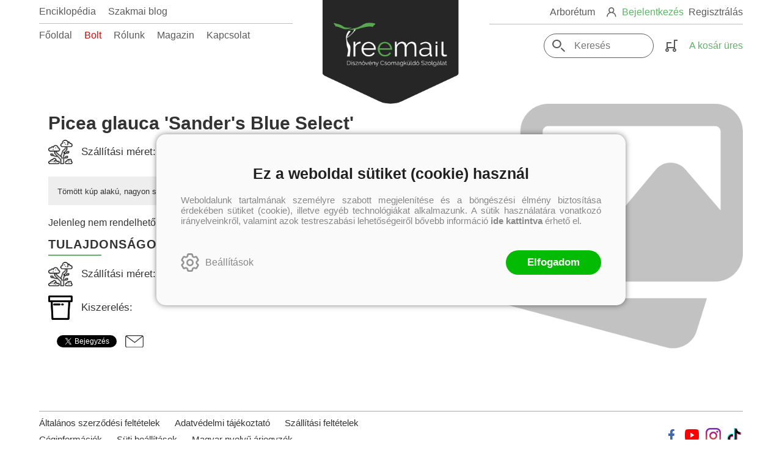

--- FILE ---
content_type: text/css
request_url: https://treemail.hu/Content/rb-commercial-1.0.6.css
body_size: 774
content:

/* RB - Commercial Styles
-----------------------------------------------------------*/

.inputpage_field_ArticleListGroupId {
	width: 47.5%;
	display: inline-block;
	vertical-align: top;
}

.inputpage_field_ArticleListGroupId .inputpage_item {
	width: 100%;
}


/* My MLM Styles
-----------------------------------------------------------*/

.rb-section-person-modify,
.articlelistslider-header-line-button {
    width: 35px;
    height: 35px;
    background: url(/content/images/icon-add.png) no-repeat center;
    background-size: 100%;
}

.newsslider-header-line {
	width: 45px;
	height: 45px;
	margin: 0 0 0 30px;
	background: url(/content/images/icon-add.png) no-repeat center;
	background-size: 100%;
}

.mlmhome_mainpage .newsslider-header-line,
.rb-section-newsproposer .rb2-slider-title-full {
	display: inline-block;
	vertical-align: top;
}

.rb-articlelist_full-editor .rb-itemgroup-items > div {
	width: 33%;
	display: inline-block;
	vertical-align: top;
}

/* Arlista Styles
-----------------------------------------------------------*/

.showallarticle_title {
	text-transform: uppercase;
	text-align: center;
	margin: 0 0 40px;
}

.showallarticle_items > div {
	display: -webkit-box;
	display: -ms-flexbox;
	display: flex;
	padding: 10px;
	border-bottom: 1px solid rgba(0, 0, 0, 0.2);
}

.showallarticle_items > div:last-child {
	border-bottom: none;
}

.showallarticle_items {
	border: 1px solid rgba(0, 0, 0, 0.2);
}

.allarticle_prop {
	-webkit-box-flex: 1;
		-ms-flex: 1 1 1%;
			flex: 1 1 1%;
}

.showallarticle_item {
	font-weight: 300;
}

.showallarticle_item:hover {
	background: #EEE;
	border-color: #EEE;
}

.showallarticle_header {
	font-weight: 600;
}

.allarticle_prop_price1,
.allarticle_prop_price2,
.allarticle_prop_point {
	text-align: right;
}


/* Media Queries
-----------------------------------------------------------*/

/* Tablet only */
@media screen and (min-width: 585px) and (max-width: 1155px)
{

}

/* Rb Tablet */
@media screen and (max-width: 1155px)
{

}

/* iPad Landscape */
@media screen and (max-width: 1024px)
{

}

/* iPad Portrait */
@media screen and (max-width: 768px)
{

}

/* Rb Mobile  */
@media screen and (max-width: 584px)
{
	.rb-articlelist_full-editor .rb-itemgroup-items > div {
		width: 100%;
		padding: 0;
	}
}

--- FILE ---
content_type: text/css
request_url: https://treemail.hu/Content/Site-1.8.4.css
body_size: 16666
content:
/* Site.master Styles
-----------------------------------------------------------*/

body {
	background-color: #FFF;
	color: #333;
	margin: 0;
	font-family: 'Roboto', sans-serif;
}

p {
	margin: .9em 0;
}
img {
	border: none;
	display: block;
}
a {
	color: #000;
	text-decoration: none;
}
a:hover {
	color: #111;
}
h1,
.rbh1 {
	color: black;
	font-size: 30px;
	text-decoration: none;
	text-align: center;
}

h2 {
}
h3,
.rb-profileext-title {
	color: black;
	font-size: 20px;
	font-weight: normal;
	margin: .5em 0;
}

fieldset {
	border: 0;
	margin: 0;
	padding: 0;
}

button, input, textarea {
	font-family: 'Roboto', sans-serif !important;
	font-size: 16px;
}

button, textarea, input[type="text"], input[type="password"] {
	-webkit-appearance: none;
}

.login_buttons:after, .popup-register_link:after, .commentitem_right_header:after, .news_info-header:after {
	display: table;
	content: "";
	clear: both;
}

#container {
	width: 75.72916666666667%;
	margin: 0 auto;
	padding: 0;	
}

@media screen and (max-width: 1550px)
{
	#container {
		width: 90%;	
	}

}

#content-section {
	margin: 0;
}

.baseheader_top {
	height: 27px;
}

#logon_info {
	float: right;
	background: #f7f6f3;
	margin: 10px 8px;
	padding: 5px 0 5px 5px;
	border-bottom: 1px solid #e0dfd8;
	border-left: 1px solid #e0dfd8;
}

.baseheader {
    cursor: pointer;
}

/* Top Menu Styles
-----------------------------------------------------------*/

#header {
	color: #5a5a5a;
}

.baseheader_line2 .menu_divitem {
	margin-right: 30px;
}

.baseheader_line2 .menu_divitem:last-child {
	margin-right: 0;
}

#header .menu_divitem a {
	font-size: 20px;
	font-weight: 400;
	color: #5a5a5a;
	-webkit-transition: color .2s ease-out;
			transition: color .2s ease-out;
}

#header .menu_divitem.style-shop a {
    color: #cc0f0f;
}

#header .menu_divitem a:hover {
	color: #5FB468;
}

#header .menu_selecteditem a {
	font-weight: 500;
	color: #5FB468;
}

.baseheader_main {
	display: -webkit-box;
	display: -ms-flexbox;
	display: flex;
}

.baseheader_left,
.baseheader_right {
	padding-top: 50px;
}

.baseheader_left {
	width: 40%;
}

.baseheader_center {
	width: 20%;
	position: relative;
    z-index: 6;
}

.baseheader {
	/*width: 304px;*/
	width: 100%;
	height: 232px;
    background: url(/content/images/logo-treemail-final.png) no-repeat center top;
    background-size: 100%;
    /*padding-bottom: 76.31578947368421%;
    width: 100%;
    height: 0;*/
}

.baseheader_right {
	width: 40%;
	text-align: right;
}

.baseheader_right .main_menu_loginregister > div,
.baseheader_right .baseheader_line1 > div,
.baseheader_right .baseheader_line2 .menu_other-items > div,
.basket_mini > div,
.main-info-full > div {
	display: inline-block;
	vertical-align: middle;
}

.baseheader_right .baseheader_line1 .menu_items {
	margin-right: 15px;
}

.baseheader_right .baseheader_line1 .menu_divitem {
	float: none;
}

.baseheader_right .baseheader_line1 .rbmenuh2 {
	margin: 0;
}

.baseheader_right .baseheader_line1 .main_menu_login {
	color: #5FB468;
}

.rb-section-filtersearch {
	margin-bottom: 40px;
}

.rb-section-filtersearch .rbh1 {
	text-align: left;
	margin-bottom: 10px;
}

.rb-section-filtersearch-body {
	position: relative;
}

.main_menu_loginregister-image {
	width: 16px;
	height: 16px;
	margin-right: 5px;
	background: url(/content/images/icon-profile-gray-2.png) no-repeat center;
}

.filtersearch_input input,
.baseheader_line2 #search {
    font-size: 20px;
    color: #5a5a5a;	
    text-align: left;
    padding: 10px 10px 10px 45px;
    border: 1px solid #5a5a5a;
    border-radius: 35px;
    outline: 0;
    -webkit-transition: border-color .2s ease-out;
    		transition: border-color .2s ease-out;
} 

.filtersearch_input input:focus,
.baseheader_line2 #search:focus {
    border-color: #5FB468;
} 

.search_button,
.filtersearch_button {
	width: 30px;
	height: 30px;
	background: url(/content/images/icon-search-gray-2.png) no-repeat center;
	border: 0;
    cursor: pointer;
    position: absolute;
    top: 50%;
    left: 10px;
    -webkit-transform: translateY(-50%);
    	-ms-transform: translateY(-50%);
    		transform: translateY(-50%);
}

.baseheader_line1:after {
	content: "";
    display: block;
    height: 1px;
    width: 90%;
    background: #C2BEBE;
    margin: 10px 0 20px;
    clear: both;
}

.baseheader_left .baseheader_line1:after {
	float: left;
}

.baseheader_right .baseheader_line1:after {
	float: right;
}

.baseheader_right .baseheader_line2 {
	font-size: 20px;
}

.baseheader_left_lines .baseheader_line1 > div {
	/*display: inline-block;
	vertical-align: middle;*/
}

.baseheader_left_lines .baseheader_line1 .menu_divitem {
	margin-right: 20px;
}

.baseheader_left_lines .baseheader_line1 .menu_divitem:last-child {
	margin-right: 0;
}

.baseheader_left_lines .baseheader_line1 .rbmenuh2 {
	margin: 0;
}

.baseheader_left_lines .baseheader_line1 .menu_other-items {
/*	margin-right: 20px;*/
}

.baseheader_line1 .main-info-full .main-info-image {
	width: 16px;
	height: 17px;
	background: url(/content/images/icon-phone-green.png) no-repeat center;
	margin-right: 5px;
}

.baseheader_line1 .main-info-full .main-info a {
	color: #888;
}

.baseheader_line1 .main-info-full .main-info a:hover {
	color: #5FB468;
}

.basket_mini .basket_image {
	background: url(/content/images/icon-cart-gray-2.png) no-repeat center;
}

.basket_mini .basket_titlefull {
	color: #5FB468;
}

.baseheader_right .baseheader_line2 .menu_other-items > div.main_menu_search {
	display: none;
}

.popup-search_button {
	background: url(/content/images/icon-search-gray-2.png) no-repeat center;
}

/* Childmenu */

.menu_childitems {
	margin-top: 0;
	background: #FFF;
	z-index: 5;
}

.main_menu_profile-full {
	position: relative;
}

.menu_childitems_active .menu_childitems {
	right: 0;
	top: 20px;
	/*right: calc((100% - 75.72916666666667%) / 2);*/
	box-shadow: 0px 0px 10px 0px rgba(0, 0, 0, 0.1);
}

.menu_childitems .menu_divitem .rbmenuh2 {
    font-size: 20px;
    font-weight: 400;
    color: #5a5a5a;
    padding: 10px 20px;
}

.menu_childitems .menu_divitem .rbmenuh2:hover {
    background: #5FB468;
    color: #FFF;
}

@media screen and (max-width: 1600px)
{
	.baseheader_left, .baseheader_right {
	    padding-top: 25px;
	}	
	
	.baseheader {
    	height: 200px;
    	background-size: contain;
    }
}

@media screen and (max-width: 1550px)
{
	.baseheader_line2 .menu_divitem {
		margin-right: 20px;
	}	
	
	#header .menu_divitem a,
	.baseheader_right .baseheader_line2 {
	    font-size: 16px;
	}
}

@media screen and (max-width: 1450px)
{
	.baseheader_line2 #search {
	    width: 180px;
	}
	
	.baseheader {
	    height: 170px;
	}
	
	.baseheader_left, .baseheader_right {
	    padding-top: 10px;
	}
	
	.baseheader_line2 #search {
	    font-size: 16px;
	}
	
	.baseheader_line1:after {
	    margin: 10px 0 10px;
	}
}

/* Sidebar Styles */

#rbsidebar-menubutton {
	display: none;
	width: auto;
	height: auto;
	background: none;
}

#rbsidebar-menubutton .rbsidebar_button_img {
	width: 50px;
	height: 30px;
	background: url(/content/images/icon-hamburger-2.png) no-repeat center;
}

.rbsidebar_button_title {
    font-size: 13px;
    font-weight: 600;
    text-align: center;
    color: #5a5a5a;
    line-height: 20px;	
}

.menu_sidebar {
	background: #222;
	padding: 40px 20px;
}

.menu_sidebar .main-info-full,
.menu_sidebar .main_menu_register {
	padding: 10px;
}

.menu_sidebar a,
.menu_sidebar .main_menu_profile .rbmenuh2,
.menu_sidebar .main-info-full,
.menu_sidebar .main_menu_login,
.menu_sidebar .main_menu_register,
.menu_sidebar .main_menu_categories,
.menu_sidebar .popup_button_title {
	font-size: 20px;
	font-weight: 400;
	color: #A5A5A5;	
}

.menu_sidebar a:hover,
.menu_sidebar .main_menu_profile .rbmenuh2:hover,
.menu_sidebar .main-info-full:hover,
.menu_sidebar .main_menu_login:hover,
.menu_sidebar .main_menu_register:hover,
.menu_sidebar .popup_button_title:hover {
	color: #5FB468;
}

.menu_sidebar .main-info-image {
	display: none;
}

.popup-search_panel {
	width: 100%;
	padding: 20px;
}

.popup-search_panel .rbmenuh2 {
	margin-top: 0;
}

.popup-search_panel #search {
    width: 100%;
    padding: 10px;
    border: 1px solid #D7D7D7;
}

.popup-search_panel .search_button {
    left: auto;
    left: inherit;
    right: 10px;
}

/* Register Styles
-----------------------------------------------------------*/

.popup-register_panel,
.popup-login_panel {
	width: 90%;
    max-width: 975px;
	padding: 40px 50px 60px;	
}

.communallogin-before-items:before {
	content: "";
	display: block;
	width: 2px;
	height: 85px;
	background: #5FB468;
	margin: 0 auto;
}

.communallogin-before-items h3,
.popup-login_panel .input-footer h3 {
	font-size: 30px;
	font-weight: 600;
	color: #333;
	letter-spacing: 4px;
	text-transform: uppercase;
	text-align: center;	
	margin-bottom: 0;
}

.communallogin-items-before,
.popup-register_panel .inputtitle,
.popup-login_panel .inputtitle,
.login_input_regis_before {
	font-size: 20px;
	font-weight: 300;
	text-align: center;
}

.popup-login_panel .input-footer {
	margin-top: 40px;
}

.communallogin-items {
	margin-top: 65px;
}

.communallogin-items,
.popup-register_panel .inputgroup-start {
	font-size: 0;
}

.communallogin-items > a:nth-child(2n+1),
.popup-register_panel .inputgroup-start > div:nth-child(2n+1),
.inputpage_field_LoginUserName {
	margin-right: 24px;
}

.communallogin-item,
.popup-register_panel .inputgroup-start > div {
	max-width: calc(50% - 12px);
	font-size: 20px;
}

.popup-register_panel .inputgroup-start > div,
.inputpage_field_LoginUserName,
.inputpage_field_LoginPassword {
	width: calc(50% - 12px);
	display: inline-block;
	vertical-align: top;
}

.inputpage_field_LoginUserName input,
.inputpage_field_LoginPassword input,
.input_Register input.inputpage_item,
.input_Register select.inputpage_item {
	width: 100%;
    font-size: 20px;
    color: #9c9c9c;
	line-height: 50px;
	background: #F5F5F5;
    padding: 0 30px;
	border: 0;
}

.input_Register select.inputpage_item {
	height: 50px;
}

.input_Register .rb-datedit-popupbutton {
	position: absolute;
}

.inputpage_field_LoginUserName input:focus,
.inputpage_field_LoginPassword input:focus {
	outline: 2px solid #5FB468;
}

.popup-register_panel .inputpage_field_Gender select {
	width: 100%;
}

.communallogin-item {
	font-size: 20px;
	padding: 0 55px;
	text-align: left;
}

/* Login Styles
-----------------------------------------------------------*/

.communallogin-items-full {
    margin-bottom: 30px;
}

.login_buttons .submitbutton {
	float: right;
}

.login_buttons .rbextbutton_items {
	margin-top: 13px;
	float: left;
}

.login_buttons .submitbutton,
.popup-register_panel .submitbutton,
.popup-register_panel .submitbutton:hover {
    height: auto;
    font-size: 20px;
    font-weight: 400;
    color: #FFF;
    background: #5FB468;
    padding: 15px 50px;
    border: 0;
    border-radius: 35px;
    cursor: pointer;	
}

.popup-login_panel .popup-register_full .popup_button_title {
	font-size: 20px;
    padding: 15px 50px;
    cursor: pointer;
    float: right;
	border: 2px solid #A5A5A5;
    border-radius: 35px;
}

.popup-register_panel .submitbutton:hover,
.popup-login_panel .popup-register_full .popup_button_title:hover,
.login_buttons .submitbutton:hover {
	text-decoration: underline;
}

/* Profile Styles
-----------------------------------------------------------*/

.popup-profile_panel {
	width: 90%;
	max-width: 768px;
	padding: 30px;
}

.popup-profile_panel .inputgroup-start > div,
.inputgroup-oldpassword > div {
	display: inline-block;
}

.popup-profile_panel .inputgroup-start > div {
	width: 47.5%;
}

.inputgroup-oldpassword > div {
	width: 30%;
}

.inputgroup-oldpassword .inputpage_field_Password {
	margin: 0 5%;
}

.popup-profile_panel .inputgroup-start > div select,
.popup-profile_panel .inputgroup-start .inputpage_rbdateedit input,
.popup-profile_panel .inputpage_field_EMailChange {
	width: 100%;
}

.popup-profile_panel .inputgroup-start > div:nth-child(2n+1) {
	margin-right: 5%;
}

.popup-profile_panel .rb-datedit-popupbutton {
	position: absolute;
}

.rb-profileext-button {
	border: 1px solid #b3b3b3;
    box-shadow: none;
    border-radius: 0;
	float: none;
}

/* Home Styles
-----------------------------------------------------------*/

.rb-section-body .rb2-slider-item {
	border: 0;
}

.rb-section-newsarticlecategories .rb-publish,
.rb-section-newsarticlecategories .rb-quick-edit,
.rb-section-articlecategoriesbycategorytypes .rb-publish,
.rb-section-articlecategoriesbycategorytypes .rb-quick-edit {
	z-index: 4;
}

.rb-section-newsarticlecategories .rb2-slider-pager-item-main,
.rb-section-articlecategoriesbycategorytypes .articlecategories_body {
	font-size: 0;
	
	display: -webkit-box;
	display: -ms-flexbox;
	display: flex;
	-ms-flex-wrap: wrap;
	    flex-wrap: wrap;
	
	-webkit-box-align: baseline;
	-ms-flex-align: baseline;
	-ms-grid-row-align: baseline;
	align-items: baseline;
}

.rb-section-newsarticlecategories .rb2-slider-item,
.rb-section-articlecategoriesbycategorytypes .articlecategory_item {
    display: inline-block;
    width: 25%;
    font-size: 16px;
	padding: 30px 25px 30px;
    position: relative;
	
	border-right: 1px solid #D5D5D2;
    border-bottom: 1px solid #D5D5D2;
}

img.articlecategory_item_image_img {
	width: auto;
	margin: auto;
}

.articlecategory_item_image,
.articlecategory_item_name {
	position: relative;
	z-index: 3;
}

.rb-section-newsarticlecategories .rb2-slider-item:nth-child(4n+4),
.rb-section-articlecategoriesbycategorytypes .articlecategory_item:nth-child(4n+4) {
    border-right: 0;
}

.rb-section-newsarticlecategories .rb2-slider-item:nth-child(n+9),
.rb-section-articlecategoriesbycategorytypes .articlecategory_item:nth-child(n+9) {
    border-bottom: 0;
}

.rb-section-newsarticlecategories .rb2-slider-item:before,
.rb-section-articlecategoriesbycategorytypes .articlecategory_item:before {
    content: "";
    display: block;
    width: 100%;
    height: 100%;
    position: absolute;
    top: 0;
    left: 0;
    background: #f3f3f3;
    z-index: 2;
    opacity: 0;
	-webkit-transition: opacity .2s ease-out;
			transition: opacity .2s ease-out;
}

.rb-section-newsarticlecategories .rb2-slider-item:hover:before,
.rb-section-articlecategoriesbycategorytypes .articlecategory_item:hover:before {
    opacity: 1;
}

.rb-section-newsarticlecategories .news,
.rb-section-articlecategoriesbycategorytypes .news {
    position: relative;
    z-index: 3;
}

.rb-section-newsarticlecategories .rb2-slider-item:after,
.rb-section-articlecategoriesbycategorytypes .articlecategory_item:after {
    content: "";
    display: block;
    width: 50px;
    height: 50px;
    background: #FFF;
    position: absolute;
    bottom: -25px;
    right: -25px;
    z-index: 1;
}

@media screen and (min-width: 901px)
{
	.allarticle_mainpage .rb-home_mainpage-left,
	.allnews_mainpage .rb-home_mainpage-left {
		position: sticky;
		top: 0;
		height: 100vh;
		overflow: scroll;
		border-right: 0 !important;
	}	
	
	.allarticle_mainpage .rb-home_mainpage-left::-webkit-scrollbar,
	.allnews_mainpage .rb-home_mainpage-left::-webkit-scrollbar {
	  width: 7px;
	  border-radius: 20px;
	}

	.allarticle_mainpage .rb-home_mainpage-left::-webkit-scrollbar-track,
	.allnews_mainpage .rb-home_mainpage-left::-webkit-scrollbar-track {
	  background: #f1f1f1;
	  border-radius: 20px;
	}

	.allarticle_mainpage .rb-home_mainpage-left::-webkit-scrollbar-thumb,
	.allnews_mainpage .rb-home_mainpage-left::-webkit-scrollbar-thumb {
	  background: #888;
	  border-radius: 20px;
	}

	.allarticle_mainpage .rb-home_mainpage-left::-webkit-scrollbar-thumb:hover,
	.allnews_mainpage .rb-home_mainpage-left::-webkit-scrollbar-thumb:hover {
	  background: #444;
	}
}



/* Temp */

.articlecategory_itemdescription {
	display: none;
}




/* Top Slider Styles
-----------------------------------------------------------*/

.rb2-slider-pager-item-firstinit {
	min-width: 100% !important;
	width: 100% !important;
}

.rb-section-newsslider .rb2-slider-pager-item-main,
.rb-section-newsslider .rb2-slider-item {
	min-width: 100% !important;
	width: 100% !important;
	-webkit-box-flex: 1;
	-ms-flex: 1 1 100% !important;
		flex: 1 1 100% !important;
}

.rb-section-newsslider,
.rb-section-childnewsslider {
	margin-top: -40px;
}

.rb-section-newsslider .news {
	/*padding-bottom: 42.02200825309491%;*/
	height: 400px;
	background-position: center;
	position: relative;
	background-repeat: no-repeat;
	background-size: cover;
}

.rb-section-newsslider .news:before,
.rb-section-newsfooter .news:before {
	content: "";
	display: block;
	width: 100%;
	height: 100%;
	position: absolute;
	top: 0;
	left: 0;
	background: rgba(0,0,0,0.31);
	z-index: 1;
}

.rb-section-newsslider .rbh1,
.rb-section-newsfooter .rbh1 {
	/*font-size: 50px;*/
	/*font-size: 2.65vw;*/
	font-size: 2vw;
	text-transform: uppercase;
	color: #FFF;
	letter-spacing: 5px;
	margin: 10px 0 20px;
}

.rb-section-newsslider .rbh2,
.rb-section-newsfooter .rbh2 {
	font-weight: 500;
	font-size: 22px;
	color: #FFF;
}

.rb-section-newsslider h3,
.rb-section-newsfooter h3,
.rb-section-newsslider .news_digest,
.rb-section-newsfooter .news_digest {
	font-size: 20px;
	font-weight: 300;
	color: #FFF;
	text-align: center;
}

.rb-section-newsslider .news_header-root,
.rb-section-newsfooter .news_header-root {
	width: 75%;
	z-index: 2;
    position: absolute;
    top: 50%;
    left: 50%;
    -webkit-transform: translate(-50%,-50%);
    	-ms-transform: translate(-50%,-50%);
    		transform: translate(-50%,-50%);
}

.rb-section-newsslider .news_header-full {
	text-align: center;
}

.rb-section-newsslider .listmorespan,
.rb-section-newsfooter .listmorespan,
.news_tovabb span,
.rb-section-usda .rb-section-more span {
	display: inline-block;
	font-size: 20px;
	color: #FFF;
	background: #5FB468;
	padding: 25px 65px;
	border-radius: 35px;
	margin-top: 25px;
	line-height: normal;
}

.rb-section-newsslider .listmorespan {
	padding: 15px 40px;
}

.rb2-autocontrols {
	position: absolute;
	z-index: 1;
	bottom: 60px;
	left: 50%;
	-webkit-transform: translateX(-50%);
		-ms-transform: translateX(-50%);
			transform: translateX(-50%);
}

.rb2-autocontrols-startstop {
	display: none;
}

.rb2-autocontrols-item {
/*	width: 22px;
	height: 3px;
	margin-right: 4px;
*/
	
	width: 22px;
	height: 22px;
	border-radius: 50%;
	margin: 0 5px;	
	background: rgba(255,255,255,0.49);
	
}

.rb2-autocontrols-item:last-child {
	margin-right: 0;
}

.rb2-autocontrols-active {
	background: rgba(255,255,255,1);
}

/* ArticleCategory Styles
-----------------------------------------------------------*/

.rb-section-newsarticlecategories .rb2-slider-title-full,
.rb-section-dashboard-info {
	text-align: center;
}

.rb-section-dashboard-info {
	margin-bottom: 60px;
}

.rb-section-newsarticlecategories .rb2-slider-subtitle2,
.rb-section-dashboard-info .rb-section-subtitle2 {
	
}

.rb-section-newsarticlecategories .rb2-slider-title,
.rb-section-dashboard-info .rb-section-title {
	font-size: 30px;
    text-transform: uppercase;
    letter-spacing: 5px;
    margin: 10px 0;
	float: none;
}

.rb-section-newsarticlecategories .rb2-slider-subtitle,
.rb-section-dashboard-info .rb-section-subtitle {
	
}



.rb-section-newsarticlecategories .rb-section-body,
.rb-section-articlecategoriesbycategorytypes .rb-section-body {
    width: 80%;
    margin: -40px auto 0;
    background: #FFF;
    box-shadow: 0px 0px 20px 0px rgba(0, 0, 0, 0.3);
    padding: 50px;
    position: relative;
    z-index: 2;
}

.rb-section-newsarticlecategories img.news_previewimage_img,
.rb-section-articlecategoriesbycategorytypes img.news_previewimage_img {
	width: auto;
	max-width: 60px;
	margin: 0 auto;
}

.rb-section-newsarticlecategories .rbh1,
.rb-section-articlecategoriesbycategorytypes .rbh1 {
	height: 38px;
	font-size: 15px;
	color: #333333;
	text-transform: uppercase;
	margin: 10px 0 5px;
}

.rb-section-newsarticlecategories .rbh2,
.rb-section-articlecategoriesbycategorytypes .rbh2 {
	font-size: 15px;
	font-weight: 300;
	color: #A5A5A5;
	margin: 0;
}

/* News Action Styles
-----------------------------------------------------------*/

.rb-section-newsaction {
	margin-top: 95px;
}

.rb-section-newsaction .news_newsslider_left {
	width: 45%;
}

.rb-section-newsaction .news_newsslider_right {
	width: 55%;
}

.rb-section-newsaction .news_newsslider_left,
.rb-section-newsaction .news_newsslider_right {
	display: inline-block;
	vertical-align: top;
	/*width: 50%;*/
}
/*
.rb-section-newsaction .news_newsslider_left {
	width: 45%;
}

.rb-section-newsaction .news_newsslider_right {
	width: 55%;
}
*/
.rb-section-newsaction .news_newsslider_right {
	padding: 30px 20px;
}

.rb-section-newsaction .article_shortad,
.rb-section-newsexpert .news_newsslider_left {
	font-size: 15px;
	line-height: 34px;
	letter-spacing: 1px;
}

.newsslider_leftright-article .news_info .rbh1 {
	font-size: 20px;
	font-weight: 300;
	color: #333;
	text-align: left;
	margin-top: 0;
}

.newsslider_leftright-article .articleitem_header .rbh1 {
	font-size: 40px;
	color: #333;
/*	text-transform: uppercase;*/
	text-align: left;
	margin-top: 0;
}

.newsslider_leftright-article .articleitem_prices {
	margin: 20px 0;
}

.newsslider_leftright-article .articleitem_prices > div {
	display: inline-block;
}

.newsslider_leftright-article .news_tovabb {
	float: none;
} 

.expired-header {
	font-size: 20px;
	font-weight: 500;
	margin-top: 40px;
}

.expired-info > div {
	display: inline-block;
	vertical-align: middle;
}

.expire-item-num {
	/*font-size: 99px;*/
	font-size: 5.2vw;
	font-weight: 300;
	color: #333;
}

.expire-item-title {
	font-size: 20px;
}

.expire-item-num:after {
	content: "";
	display: inline-block;
	vertical-align: middle;
	width: 40px;
	height: 1px;
	background: #A5A5A5;
	margin: -20px 10px 0 -10px;
}

.expired-info > div:last-child .expire-item-num:after {
	display: none;
}

/* Dashboard Styles
-----------------------------------------------------------*/

.rb-section.rb-section-dashboard {
	margin-top: 80px;
}

.rb-dashboardimage-item-info {
	width: 73.78854625550661%;
	position: absolute;
	bottom: 40%;
	left: 0;
	background: #FFF;
}

.rb-dashboardimage-item-info-desc {
	padding: 20px;
	background: url(/content/images/arrow-right-gray.png) no-repeat 95% 70%;
}

.rb-dashboardimage-item-title {
	font-size: 20px;
	font-weight: 600;
	padding: 0;
}

.rb-dashboardimage-item-subtitle,
.rb-dashboardimage-item-subtitle2 {
	font-size: 15px;
	font-weight: 300;
	color: #A5A5A5;
}

.rb-dashboardimage-item-subtitle2 {
	color: #5FB468;
}

.rb-dashboardimage-row-3 .rb-dashboardimage-item {
	padding-bottom: calc(17% - 10px);
}

/* Article List Styles
-----------------------------------------------------------*/

.rb-section-articlecategorytopfilter,
.rb-section-slideritem--sectionarticlelistgroup,
.rb-section-articlelist {
	margin: 60px 0 150px;
}

.rb-section-articlecategorytopfilter,
.rb-section-slideritem--sectionarticlelistgroup {
	margin-bottom: 60px;
}

.rb-section-slideritem--sectionarticlelistgroup .rb2-pager-item-disable
.rb-section-articlecategorytopfilter .rb2-pager-item-disable {
	opacity: 0.3;
	cursor: auto;
}

.rb-section-articlelist .rb2-slider-title,
.rb-section-slideritem--sectionarticlelistgroup .rb2-slider-title,
.rb-section-articlecategorytopfilter .rb2-slider-title,
.rb-section-partners .rb2-slider-title,
.rb-section-partnerslogo .rb2-slider-title,
.rb-section-newstagcloud .rb-section-title,
.rb-section-opinion .rb2-slider-title {
	color: #333333;
	font-size: 30px;
	font-weight: 600;
	text-align: center;
	text-transform: uppercase;
	letter-spacing: 2px;
	float: none;	
}

.rb-section-articlelist .rb2-container,
.rb-section-slideritem--sectionarticlelistgroup .rb2-container,
.rb-section-articlecategorytopfilter .rb2-container {
	width: calc(100% + 20px);
	margin-left: -10px;
}

.rb-section-articlelist .rb2-slider-pager-item-main,
.rb-section-slideritem--sectionarticlelistgroup .rb2-slider-pager-item-main,
.rb-section-articlecategorytopfilter .rb2-slider-pager-item-main {
	padding: 10px;
}

.rb-section-slideritem--sectionarticlelistgroup .rb2-slider-pager-item-main,
.rb-section-articlecategorytopfilter .rb2-slider-pager-item-main {
	-ms-flex-wrap: wrap;
		flex-wrap: wrap;
}

.rb-section-articlelist .rb2-slider-item {
	width: 25%;
	margin: 0 10px;
}

.rb-section-slideritem--sectionarticlelistgroup .rb2-slider-item,
.rb-section-articlecategorytopfilter .rb2-slider-item {
	width: calc(25% - 20px);
	margin: 0 10px 70px;
}

.rb-section-articlelist .rb2-slider-item:hover,
.rb-section-slideritem--sectionarticlelistgroup .rb2-slider-item:hover,
.rb-section-articlecategorytopfilter .rb2-slider-item:hover,
.rb-section-allarticle .rb2-slider-item:hover {
    box-shadow: 0px 0px 10px 0px rgba(0,0,0,0.3);
}

.articleitem_header .rbh1 {
	font-size: 20px;
	color: #333333;
	text-align: left;
	margin: 0;
}

.articleitem_header .rbh2 {
	font-size: 15px;
	font-weight: 300;
	color: #5FB468;
	margin: 0;
}

.articleitem_full .articleitem_full_img {
	width: auto;
	max-width: 100%;
	height: 230px;
	margin: 0 auto;
	object-fit: contain;
}

.voteitems {
	font-size: 0;
}

.voteitem {
	display: inline-block;
	width: 22px;
	height: 17px;
	background: url(/content/images/icon-rate.png) no-repeat center;
	float: none;
}

.voteitem.vote-yes {
	background: url(/content/images/icon-rated.png) no-repeat center;
}

.articleitem_activeprice {
	font-size: 15px;
	font-weight: 500;
	color: #5FB468;	
}

.articleitem_listprice {
	text-decoration: line-through;
}

.articleitem_priceline1 + .articleitem_priceline2 .articleitem_activeprice {
    color: #cc0f0f;
}

.articleitem_discount {
    width: 44px;
    height: 44px;
    font-size: 14px;
    font-weight: 500;
    line-height: 44px;
    text-align: center;
	background: #5FB468;
    color: #FFF;
    border-radius: 50%;
}

.articleitem_info {
	padding: 15px;
}

.articleitem_info .articleitem_prices {
	margin-top: 20px;
}

.rb-section-slideritem--sectionarticlelistgroup .articleitem_info .articleitem_prices,
.rb-section-articlecategorytopfilter .articleitem_info .articleitem_prices {
	margin-top: 0;
}

.articleitem_button {
	margin-top: 15px;
}

.rb-section-articlelist .articleitem_info,
.rb-section-articlelist .articleitem_info .rbh1,
.rb-section-slideritem--sectionarticlelistgroup .articleitem_info,
.rb-section-slideritem--sectionarticlelistgroup .articleitem_info .rbh1,
.rb-section-articlecategorytopfilter .articleitem_info,
.rb-section-articlecategorytopfilter .articleitem_info .rbh1 {
	text-align: center;
}

.rb-section-slideritem--sectionarticlelistgroup .articleitem_info .rbh1,
.rb-section-articlecategorytopfilter .articleitem_info .rbh1 {
	height: 52px;
}

.articleitem_prices > div {
	
}

.rb-section-allarticle .articleitem_prices > div.articleitem_pricelines {
	display: block;
}

.rb-section-allarticle .articleitem_info .articleitem_prices {
    margin-top: 0;
}

.articleitem_prices > div:first-child {
	
}

.rb2-slider-item .basket_morebutton-full > input,
.articleitem_button > input,
.articleitem_detailbutton {
    font-size: 16px;
    font-weight: 400;
    color: #FFF;
    background: #5FB468;
    padding: 7px 20px;
    border-radius: 35px;
    border: 0;	
    cursor: pointer;
}

.articleitem_button > input:hover {
	text-decoration: underline;
}

.articleitem_pricelines > div {
    display: inline-block;
    margin-right: 5px;
}

.articleitem_pricelines > div {
    display: inline-block;
    margin: 0 10px;
}

.articleinfogrid_detail .articleitem_pricelines > div {
    vertical-align: top;
}

/* Pager */

.rb2-pager-item-pagertype-prevnext {
	width: 50px;
	height: 50px;
	background: #A5A5A5;
	border-radius: 50%;
	position: absolute;
	top: 200px;
	-webkit-transition: all .2s ease-out;
			transition: all .2s ease-out;
}

.rb2-pager-item-pagertype-prevnext.rb2-pager-item-disable {
	opacity: 0.2;
	cursor: auto;
}

.rb2-pager-item-counter {
	display: none;
}

.rb2-pager-item-prev {
	left: -60px;
}

.rb2-pager-item-next {
	right: -60px;
}

.rb2-pager-item-pagertype-prevnext:before {
	content: "";
	display: block;
	width: 14px;
	height: 14px;
	border-top: 2px solid #FFF;
	border-right: 2px solid #FFF;
	margin-top: 18px;
}

.rb2-pager-item-prev:before {
	margin-left: 20px;
	-webkit-transform: rotate(-135deg);
			transform: rotate(-135deg);
}

.rb2-pager-item-next:before {
	margin-left: 15px;
	-webkit-transform: rotate(45deg);
			transform: rotate(45deg);
}

/* Article Category Filters Styles
-----------------------------------------------------------*/

.rbslider-headerfilter-items {
    text-align: center;
    margin-bottom: 80px;
}

.rbslider-headerfilter-item {
    font-size: 22px;
    color: #888;
    margin: 0 10px 10px;
}

.rbslider-headerfilter-item:after {
    content: "";
    display: block;
    width: 0;
    height: 2px;
    background: #A5A5A5;
    margin: 0 auto;
}

.rbslider-headerfilter-item:hover:after {
    width: 100%;
}

.rbslider-headerfilter-item_selected {
	color: #5FB468;
}

/* Important Infos Styles
-----------------------------------------------------------*/

.rb-section-importantinfos {
	margin: 0 0 65px;
	padding: 40px 0;
	box-shadow: 0px 3px 38px 0px rgba(0,0,0,0.16);	
}

.rb-section-importantinfos .rb2-slider-header {
	display: none;
}

.rb-section-importantinfos .rb2-slider-item {
	border-right: 1px solid #A5A5A5;
}

.rb-section-importantinfos .rb2-slider-item:last-child {
	border-right: 0;
}

.rb-section-importantinfos .newsslider_leftright-article .rbh1 {
	font-size: 15px;	
}

.rb-section-importantinfos .newsslider_leftright-article .rbh2 {
	font-size: 15px;
	font-weight: 300;
	color: #A5A5A5;
}

.rb-section-importantinfos .news_previewimage img {
	width: auto;
	margin: 0 auto 15px;
}

.rb-section-importantinfos .news_newsslider_info .rbh1 {
	font-size: 15px;
	font-weight: 800;
	text-transform: uppercase;
	color: #333;
	margin: 0 auto;
}

.rb-section-importantinfos .news_newsslider_info .rbh2 {
	font-size: 15px;
	font-weight: 300;
	color: #A5A5A5;
	margin: 0 auto;
	text-align: center;
}

/* News Expert Styles
-----------------------------------------------------------*/

.rb-section-newsexpert .news_newsslider_left,
.rb-section-newsexpert .news_newsslider_right {
	display: inline-block;
	vertical-align: top;
	width: 50%;
}

.rb-section-newsexpert .news_newsslider_left {
	padding-right: 10%;
}

.rb-section-newsexpert .rb-quick-edit {
	right: 0;	
	margin: 0;
}

.rb-section-newsexpert .rb-publish {
	right: 60px;
}

/* NewsFooter Styles
-----------------------------------------------------------*/

.rb-section-newsfooter .news {
	/*padding-bottom: 48.34938101788171%;*/
	height: 250px;	
	background-repeat: no-repeat;
    background-size: cover;
    background-position: center;
}

.rb-section-newsfooter .news_header-root {
	text-align: center;
}

.rb-section-newsfooter .listmorespan {
	padding: 10px 50px;
}

.rb-section-newsfooter .rbh1 {
	font-size: 2vw;
}

.rb-section-newsfooter .news_digest {
	font-size: 18px;
}

/* NewsLetter Styles
-----------------------------------------------------------*/

.rb-section-newsletter .inputtitle_div:before,
.rb-section-slideritem--sectionarticlelistgroup .rb2-slider-title:before,
.rb-section-articlecategorytopfilter .articlecategorytopfilter:before,
.rb-section-articlelist .rb2-slider-title:before,
.rb-section-partners .rb2-slider-title:before,
.rb-section-partnerslogo .rb2-slider-title:before,
.popupinput-NewsLetterSubscribe .rbh3.inputtitle:before,
.rb-section-newstagcloud .rb-section-title:before,
.rb-section-opinion .rb2-slider-title:before  {
    content: "";
    display: block;
    width: 2px;
    height: 85px;
    background: #5FB468;
    margin: 25px auto;
}

.rb-section-newsletter .rbh3.inputtitle,
.rb-section-newsletter .rbh3.inputsubtitle {
	color: #333333;
	text-align: center;
}

.rb-section-newsletter .rbh3.inputtitle,
.popupinput-NewsLetterSubscribe .rbh3.inputtitle {
	font-size: 30px;
	font-weight: 600;
	text-transform: uppercase;
	letter-spacing: 5px;	
}

.rb-section-newsletter .rbh3.inputsubtitle,
.popupinput-NewsLetterSubscribe .rbh3.inputsubtitle {
	font-size: 20px;
	font-weight: 300;
	margin-bottom: 60px;
}

.popupinput-NewsLetterSubscribe .rbh3.inputsubtitle {
	margin-bottom: 20px;
}

.popupinput-NewsLetterSubscribe .rbh3.inputtitle,
.popupinput-NewsLetterSubscribe .rbh3.inputsubtitle {
	text-align: center;
}

.rb-section-newsletter .inputpage_field_Name,
.rb-section-newsletter .inputpage_field_EMail,
.rb-section-newsletter .inputpage_fieldtype_CheckBox {
	width: 80%;
	max-width: 465px;
	margin: 0 auto 20px;
}

.rb-section-newsletter .inputpage_field_Name input,
.rb-section-newsletter .inputpage_field_EMail input, 
.popupinput-NewsLetterSubscribe .inputpage_field_Name input,
.popupinput-NewsLetterSubscribe .inputpage_field_EMail input  {
	width: 100%;
    font-size: 20px;
    color: #888;
    text-align: center;
    line-height: 24px;
    border: 0;
    border-bottom: 1px solid #A5A5A5;
    outline: 0;
}

.rb-section-newsletter .inputpage_field_Name input:focus,
.rb-section-newsletter .inputpage_field_EMail input:focus,
.popupinput-NewsLetterSubscribe .inputpage_field_Name input:focus,
.popupinput-NewsLetterSubscribe .inputpage_field_EMail input:focus {
	border-color: #5FB468;
}

.rb-section-newsletter .datahandling-confirm,
.rb-section-newsletter .inputpage_field_NewsLetterConfirmOk label,
.popupinput-NewsLetterSubscribe .datahandling-confirm,
.popupinput-NewsLetterSubscribe .inputpage_field_NewsLetterConfirmOk label {
	font-size: 13px;
	font-weight: 300;
	color: #333;
}

.rb-section-newsletter input[type="checkbox"] + input[type="hidden"] + .inputpage_label:before {
	width: 13px;
	height: 13px;
	background-size: 9px !important;
}

.rb-section-newsletter .inputpage_buttons {
	border: 0;
	padding: 0;
	text-align: center;
} 

.rb-section-newsletter .inputpage_buttons button {
	height: auto;
	font-size: 20px;
	font-weight: 400;
	color: #333;
	border: 1px solid #333;
	border-radius: 35px;
	padding: 23px 40px;
	background: 0;
	cursor: pointer;
}

.popupinput-NewsLetterSubscribe .submitbutton {
	border-radius: 35px;
}

.popupinput-NewsLetterSubscribe .submitbutton:hover {
	border-color: #5FB468;
	background: #5FB468;
	color: #FFF;
}

.popup-input-popup_panel {
	width: 90%;
}

/* TreeMail Footer Styles
-----------------------------------------------------------*/

.rb-section-treemailfooter .rb-section-treemailfooter {
	border-top: 1px solid #A5A5A5;
	margin-top: 85px;
	font-size: 0;	
}

.rb-section-treemailfooter .rb-section-treemailfooter-line1 > div {
	display: inline-block;
	vertical-align: middle;
	width: 50%;	
	font-size: 15px;
}

.treemailfooter_simplepay {
	width: 349px;
	height: 144px;
	background: url(/content/images/simplepay_new.jpg) no-repeat center;
	margin: 20px 0 0;
}

.rb-section-treemailfooter .menu_divitem,
.rb-section-treemailfooter .follow-item {
	display: inline-block;
	float: none;
}

.rb-section-treemailfooter .follow-item .follow-item-image {
    width: 30px;
    height: 30px;
}

.follow-item-facebook .follow-item-image {
	background: url(/content/images/icon-social-facebook-colored.png) no-repeat center;
}

.follow-item-youtube .follow-item-image {
	background: url(/content/images/icon-social-youtube-colored.png) no-repeat center;
}

.follow-item-instagram .follow-item-image {
	background: url(/content/images/icon-social-instagram-colored.png) no-repeat center;
}

.follow-item-tiktok .follow-item-image {
	background: url(/content/images/icon-social-tik-tok.png) no-repeat center;
}

.rb-section-treemailfooter .rb-section-treemailfooteritem-social {
	text-align: right;
}

.rb-section-treemailfooter .menu_divitem {
	margin-right: 20px;
}

.rb-section-treemailfooter .rbmenuh2 {
	margin: 10px 0 0;
}

.rb-section-treemailfooter a,
#copyright * {
	font-size: 15px;
	font-weight: 300;
	color: #333;
}

/* News Detail Styles
-----------------------------------------------------------*/

.rb-home_mainpage-left .rb2-slider-pager-item-main {
	-ms-flex-wrap: wrap;
		flex-wrap: wrap;
}

.rb-home_mainpage-left .rb2-slider-item {
	margin-bottom: 30px;
	-webkit-box-flex: 1;
	 -ms-flex: 1 1 100%;
		 flex: 1 1 100%;
}

.rb-home_mainpage-left .rb2-slider-item .news_newsslider_info .rbh1 {
    font-size: 22px;
    font-weight: 500;
    color: #333333;
    text-align: left;
    margin: 0;
}

.rb-home_mainpage-left .rb2-slider-item .news_newsslider_info .rbh2,
.rb-home_mainpage-left .rb2-slider-item .news_newsslider_info h3,
.rb-home_mainpage-left .rb2-slider-item .news_issuedatetime {
	font-size: 18px;
    font-weight: 300;
    color: #A5A5A5;
    text-align: left;
    margin: 0;
}

.rb-home_mainpage-left .rb2-slider-item .news_newsslider_info .rbh2 {
	margin-top: 15px;
}

.rb-home_mainpage-left .rb2-slider-item .news_newsslider_info h3 {
	margin: 10px 0;
}

.rb-home_mainpage-left .rb2-slider-item .news_issuedatetime {
	color: #5FB468;
}

/* News Detail Main */

.news_detail,
.allarticle_mainpage {
	margin-top: -40px;
}

.news_detail .news_info .rbh1,
.news-showonlylogged-name {
	font-size: 30px;
	color: #333;
	text-align: left;
}

.news-showonlylogged-name {
	font-weight: 600;
	margin-bottom: 20px;
}

.news_detail .news_info .rbh2 {
	font-size: 20px;
	font-weight: 400;
	color: #A5A5A5;
	text-align: left;
}  

.news_newsitem .newsitem-name {
	font-size: 25px;
	color: #333;
	font-weight: 600;
}

.news_newsitem .newsitem-subname {
	font-size: 18px;
	color: #A5A5A5;
}

.news_newsitem p,
.news-showonlylogged-digest {
	font-size: 15px;
	font-weight: 300;
	letter-spacing: 1px;
	margin: 0 0 15px 0;
}

.news_detail .news_info-header {
    padding: 15px 10px;
    border-bottom: 1px solid #D5D7D7;
}

.news_info-header .news_info_info_left {
	float: left;
}

.news_info-header .news_info_info_right {
	float: right;
}

.news_info-header .news_info_info_left > div {
	display: inline-block;
    font-size: 15px;
	color: #A5A5A5;
	margin-right: 30px;
}

.news_info-header .news_info_info_left > div:last-child {
	margin-right: 0;
}

.news_detail .news_info-header .news_issuedatetime:before,
.news_detail .news_info-header .news_author:before {
	content: "";
	display: inline-block;
	vertical-align: middle;
	width: 30px;
	height: 30px;
}

.news_detail .news_info-header .news_issuedatetime:before {
	background: url(/content/images/icon-date.png) no-repeat center;	
}

.news_detail .news_info-header .news_author:before {
	background: url(/content/images/icon-author.png) no-repeat center;
}

.news_newsitem_newsitem-headerdesc br {
/*	display: none;*/
}

.newsitem-layout-normal img {
	width: auto;
	margin: 0;
    max-width: 100% !important;
}

.news_newsitem.style-column-two {
	column-count: 2;	
}

.news_newsitem.style-column-three {
	column-count: 3;	
}

img.news_authorimage_img {
	width: 30px;
}

.newsitem-layout-image {
	width: 35%;
}

.newsitem-layout-image-top {
	width: 100%;
}

.news_newsitem.style-quote {
	padding-bottom: 30px;
	position: relative;
}

.news_newsitem.style-quote .news_newsitem_newsitem-headerdesc:after {
    content: '"';
    font-size: 300px;
    line-height: 50px;
    color: #A5A5A5;
    position: absolute;
    bottom: -80px;
    z-index: -1;
}

.news_newsitem.style-quote .news_newsitem_newsitem-headerdesc p {
	font-weight: 600;
	font-size: 30px;
}

.newsitem-layout-normal img.newsitem-name-beforeimage_img {
	width: 80px;
	height: 80px;
	object-fit: cover;
	border-radius: 50%;
}

/* Vote */

.newsitem-layout-vote {
	display: flex;
    flex-wrap: wrap;
}

.newsitem-layout-vote .normalvote_vote_title {
	margin-top: 0;
}

.newsitem-layout-vote .voteitems {
	width: 60%;
	margin: 0 auto;
}

.newsitem-layout-vote .voteform_item {
	font-size: 17px;
}

.newsitem-layout-vote .newsitem-layout-image {
	-ms-flex: 0 1 40%;
		flex: 0 1 40%;
}

.newsitem-layout-vote .news_newsitem_newsitem-headerdesc {
	padding-left: 20px;
	-ms-flex: 0 1 60%;
		flex: 0 1 60%;
}

.newsitem-layout-vote .normalvote {
	-ms-flex: 1 1 100%;
		flex: 1 1 100%;
}

/* Comment Styles */

.rb-section-detailcomment .rbh1.rb-section-title {
	font-size: 30px;
	color: #333;
}

.rb-section-detailcomment .rb2-slider-pager-item-main {
	-ms-flex-wrap: wrap;
		flex-wrap: wrap;
}

.rb-section-detailcomment .rb2-slider-item {
	-ms-flex: 1 1 100%;
		flex: 1 1 100%;
}

.rb-section-detailcomment .commentitem_image_img {
	width: 67px;
	height: 67px;
	border-radius: 50%;
	object-fit: cover;
}

.rb-section-detailcomment .commentitem_left,
.rb-section-detailcomment .commentitem_right {
	display: inline-block;
	vertical-align: top;
	float: none;
}

.rb-section-detailcomment .commentitem_right {
	width: calc(100% - 72px);
	padding-left: 15px;
}

.rb-section-detailcomment .commentitem_right_header {
	margin-bottom: 10px;
}

.rb-section-detailcomment .commentitem_username {
    font-size: 20px;
    font-weight: 600;
    color: #333;
}

.rb-section-detailcomment .commentitem_commentdatetime {
    font-size: 20px;
    font-weight: 300;
    color: #A5A5A5;
}

.rb-section-detailcomment .comment_answer {
    font-size: 20px;
    font-weight: 600;
    color: #5FB468;
}

.rb-section-detailcomment .comment_answer:hover {
    text-decoration: underline;
}

.comment_new textarea {
    border: 1px solid #D3D3D3;
    min-height: 80px;
    padding: 10px 80px 10px 10px;
}

#commentbutton {
    height: auto;
	background: #5FB468;
	color: #FFF;
	padding: 7px 40px;
    border: 0;
    cursor: pointer;
}

.commentitem_right_body {
	margin-bottom: 30px;
}

.commentitem > .comment_childcomments {
	padding-left: 72px;
} 

.commentitem {
	margin-bottom: 40px;
} 

.commentitem .commentitem {
	margin-bottom: 10px;
}

/* Newsitem Products */

.newsitem-layout-articles div.articleitem_full {
	display: block;
}

div.newsitem-layout-articles .articleitem_full > div {
	display: block;
	width: 100%;
	float: none;
}

.newsitem-layout-articles .newsitemarticlelist_body {
	display: flex;
	-ms-flex-wrap: wrap;
		flex-wrap: wrap;
}

.newsitem-layout-articles .newsitemarticlelist_body > div {
	margin-right: 20px;
    width: calc(25% - 15px);
}

.newsitem-layout-articles .newsitemarticlelist_body > div:nth-child(4n+4) {
	margin-right: 0;
}

.newsitem-layout-articles .newsitemarticlelist_body .articleitem_header .rbh1 {
    font-size: 20px;
    margin-top: 5px;
}

.news_newsitem .articleitem_image {
	margin-right: 0;
}

.news_newsitem .articleitem_info {
	padding: 20px 0;
}

/* Only logged in */

.news-showonlylogged-full {
	width: 100%;
}

.news-showonlylogged-digest {
    padding-bottom: 20px;
    border-bottom: 1px solid #A5A5A5;
}

.news-showonlylogged-login-button {
	background: #5FB468;
	border-color: #5FB468;
	color: #FFF;
	
}

/* All News Styles
-----------------------------------------------------------*/

.rb-section-childnewsslider .news,
.rb-section-newsdetailheader .rb-section-normal {
	padding-bottom: 20.63273727647868%;
}

.rb-section-categoryheader .rb-section-normal {
	padding-bottom: 20.83333333333333%;
}

.rb-section-categoryheader .rb-section-normal,
.rb-section-newsdetailheader .rb-section-normal {
	background-size: 100%;
}

.rb-section-categoryheader .rb-section-normal {
	background-position: center;
}

.rb-section-childnewsslider .news:before,
.rb-section-categoryheader .rb-section-normal:before,
.rb-section-newsdetailheader .rb-section-normal:before {
	content: "";
	display: block;
	width: 100%;
	height: 100%;
	background: rgba(0,0,0,0.31);
	position: absolute;
	left: 0;
	top: 0;
}

.rb-section-childnewsslider .news_header-root,
.rb-section-categoryheader .rb-section-normal-main,
.rb-section-newsdetailheader .rb-section-normal-main {
	position: absolute;
	width: 80%;
	top: 50%;
	left: 50%;
	-webkit-transform: translate(-50%,-50%);
		-ms-transform: translate(-50%,-50%);
			transform: translate(-50%,-50%);
}

.rb-section-childnewsslider .rbh1,
.rb-section-childnewsslider .rbh2,
.rb-section-childnewsslider h3,
.rb-section-newsdetailheader .rbh1,
.rb-section-newsdetailheader .rbh2,
.rb-section-newsdetailheader h3,
.rb-section-categoryheader .rbh1,
.rb-section-categoryheader .rbh2,
.rb-section-categoryheader h3 {
	color: #FFF;
}

.rb-section-childnewsslider .rbh1,
.rb-section-categoryheader .rbh1,
.rb-section-newsdetailheader .rbh1 {
	font-size: 50px;
	font-weight: 600;
	text-transform: uppercase;
	margin-bottom: 0;
}

.rb-section-categoryheader .rbh1,
.rb-section-newsdetailheader .rbh1 {
	margin-top: 0;
}

.rb-section-childnewsslider .rbh2,
.rb-section-categoryheader .rbh2,
.rb-section-newsdetailheader .rbh2 {
	font-size: 25px;
	font-weight: 400;
	text-align: center;
}

.rb-section-childnewsslider h3,
.rb-section-categoryheader h3,
.rb-section-newsdetailheader h3 {
	font-size: 20px;
	font-weight: 300;
	text-align: center;
}

.allnews_mainpage .rb-sectiongroup_work {
	margin-top: 85px;
	display: -webkit-box;
	display: -ms-flexbox;
	display: flex;
}
 
.allnews_mainpage .rb-home_mainpage-left {
	border-right: 1px solid #A5A5A5;
}

.allnews_mainpage .rb-home_mainpage-right {
	padding-left: 25px;
}    

.rb-section-newscategory .rb-section-title,
.rb-home_mainpage-left .rb2-slider-title,
.rb-section-filtersearch .rbh1 {
	font-size: 30px;
	text-transform: uppercase;
	text-align: left;
	letter-spacing: 3px;
}

.rb-section-newscategory .rb-section-title:after,
.rb-home_mainpage-left .rb2-slider-title:after,
.rb-section-filtersearch .rbh1:after {
	content: "";
	display: block;
	width: 25%;
	height: 2px;
	background: #5FB468;
	margin: 5px 0 30px;
}

/* Selected */

.treeview_item_action,
.treeview_item_master {
	width: 100%;
	color: #5FB468;
	font-size: 20px;
	font-weight: 500;
	position: relative;
	margin-bottom: 25px;
}

div:not(.treeview_item_selected) > .treeview_item_master,
div:not(.treeview_item_selected) > .treeview_item_action {
	color: #a5a5a5;
	font-size: 20px;
	font-weight: 300;
}

/* Selected End */

.rb-section-allnews .rb2-slider-pager-item-main {
	-ms-flex-wrap: wrap;
		flex-wrap: wrap;
}

.rb-section-allnews .rb2-slider-item {
	margin-bottom: 75px;
    padding-bottom: 75px;
	border-bottom: 1px solid #D7D7D7;
	-webkit-box-flex: 1;
	 -ms-flex: 1 1 100%;
		 flex: 1 1 100%;
} 

.rb-section-allnews .news_newsslider_left,
.rb-section-allnews .news_newsslider_right {
	display: inline-block;
	vertical-align: top;
} 

.rb-section-allnews .news_newsslider_left {
	width: 47.5%;
}

.rb-section-allnews .news_newsslider_right {
	width: 52.5%;
	padding: 0 25px;
} 

.rb-section-allnews .newsslider_leftright-image img {
	height: 300px;
	width: auto;
	max-width: 100%;
} 

.rb-section-allnews .news_newsslider_right.newsslider_leftright-image img {
	float: right;
}



.rb-section-allnews .news_info .rbh1 {
	font-size: 30px;
	font-weight: 600;
	color: #333;
	text-align: left;
	margin: 0 0 5px;
} 

.rb-section-allnews .news_info .rbh2,
.rb-section-allnews .news_info h3 {
	font-size: 20px;
	font-weight: 300;
	color: #A5A5A5;
	margin: 0 0 10px;
}

.rb-section-allnews .news_digest {
	font-size: 15px;
	font-weight: 300;
	color: #333;
}

.rb-section-allnews .news_issuedatetime {
	font-size: 20px;
	font-weight: 300;
	color: #5FB468; 
} 

.rb-section-allnews .news_tovabb {
	float: none;
} 

.rb-section-allnews .news_tovabb span {
	font-size: 16px;
	padding: 12px 35px;	
}

/* All Products Styles
-----------------------------------------------------------*/

.rb-sectiongroup_work {
    margin-top: 90px;
	display: -webkit-box;
	display: -ms-flexbox;
	display: flex;
}

.allarticle_mainpage .rb-sectiongroup_work {
    margin-top: 45px;
}

.rb-home_mainpage-left {
    width: 25%;
    padding-right: 5%;
}

.rb-home_mainpage-right {
	width: 75%;
}

.allarticle_mainpage .rb-home_mainpage-right {
	padding-left: 40px;
}

.rb-section-articlecategory .rb-section-title,
.rbsliderheader-titleinfo > div,
.rb-section-allnewssearch .rb2-slider-title {
    font-size: 30px;
    font-weight: 600;
    color: #333333;
    text-transform: uppercase;
    letter-spacing: 2px;
    text-align: left;
    margin-top: 0;
}

.rb-section-articlecategory .rb-section-title:after,
.rbsliderheader-titleinfo > div:after,
.rb-section-allnewssearch .rb2-slider-title:after {
    content: "";
    display: block;
    width: 90px;
    height: 2px;
    background: #5FB468;
    margin-top: 10px;
}

.rbsliderheader-titleinfo > div,
.rb-section-allnewssearch .rb2-slider-title {
    font-size: 20px;
    letter-spacing: 1px;
}

.rb-section-header-sortandfilters {
	margin-bottom: 20px;
	display: -webkit-box;
	display: -ms-flexbox;
	display: flex;
		-webkit-box-align: center;
		   -ms-flex-align: center;
			  align-items: center;
}

.rb-section-header-sort {
	margin-left: auto;
	margin-bottom: 0;
}

.rb-section-header-categoryandotherfilters {
    font-size: 14px;
    color: #FFF;
    background: #5FB468;
    padding: 7px 20px;
    border-radius: 35px;
}

.popup-extra_panel {
	width: 90%;
	max-width: 768px;
}

.popup-extra_panel .rb-itemgroup-Article-Filters {
	padding: 15px;
}

.rbsliderheader-description {
	font-size: 20px;
	font-weight: 300;
	line-height: 30px;
	color: #888;
}

.rbsliderheader-info {
	margin-bottom: 40px;
}

.rb-section-allarticle {
	border-bottom: 1px solid #d7d7d7;
    padding-bottom: 40px;
	margin-bottom: 40px;
}

.rb-section-allarticle .rb2-slider-title {
	float: none;
}

.rb-section-allarticle .rb2-slider-flood-group {
	padding: 0 10px;
}

.rb-section-allarticle .rb2-slider-item {
	width: 30%;
	margin-bottom: 70px;
	text-align: center;
	margin: 0 10px;
	word-break: break-word;
}

.rb-section-body .rb2-slider-pager-item-main {
	padding: 10px 0;
	-webkit-box-pack: start;
	-ms-flex-pack: start;
	justify-content: flex-start;
}

.rb-section-newsslider .rb2-slider-pager-item-main,
.rb-section-childnewsslider .rb2-slider-pager-item-main,
.rb-section-newsfooter .rb2-slider-pager-item-main {
	padding: 0;
}

/*
.rb-section-allarticle .rb2-slider-item:first-child {
	margin-left: 0;
}

.rb-section-allarticle .rb2-slider-item:last-child {
	margin-right: 0;	
}*/

.rb-section-allarticle .rb2-slider-item .rbh1 {
	text-align: center;
}

.rb-section-allarticle .newsitem-itemfull {
	margin-bottom: 0;	
}

.rb-section-allarticle .newsitem-layout {
	margin-bottom: 10px;
}

.rb-section-allarticleheadernosearch .rbsliderheader-info {
	margin-bottom: 0;	
}

.rb-section-allarticle .newsitem-layout-image {
	margin-bottom: 10px;
}

/* Product Detail Styles
-----------------------------------------------------------*/

.article-detail-full {
/*	padding-top: 40px;*/
}

.rb-section-detail .articleitem_full {
	display: -webkit-box;
	display: -ms-flexbox;
	display: flex;
}

.rb-section-detail .articleitem_full > div {
	
}

.rb-section-detail .articleitem_full > .articleitem_info {
	/*width: 75%;*/
	width: calc(100% - 437px);
}

.rb-section-detail .articleitem_full > .articleitem_imageslider,
.rb-section-detail .articleitem_full > .articleitem_image {
	/*width: 25%;*/
	width: 437px;
}

.rb-section-detail .newsitem-layout-articles .articleitem_image,
.rb-section-detail .newsitem-layout-articles .articleitem_info {
	width: 100%;
}

.rb-section-detail .newsitem-layout-articles .articleitem_image img {
	height: 200px;
    width: auto;
    max-width: 100%;
}

.rb-section-detail .newsitem-layout-articles .basket_morebutton-number-full {
	padding-left: 25px;
	padding-right: 25px;
}

.article_description a,
.news_newsitem_newsitem-headerdesc a,
._newsitem_newsitem-headerdesc a {
    display: inline-block;
    font-weight: 500;
    color: #5FB468;
    word-break: break-word;
}

.article_description a:hover,
.news_newsitem_newsitem-headerdesc a:hover,
._newsitem_newsitem-headerdesc a:hover {
    text-decoration: underline;
}

.rb-section-detail .articleitem_imageslider .rb2-slider-header {
	display: none;
}

.rb-section-detail .articleitem_full .articleitem_button {
	margin-bottom: 15px;
}

.rb-section-detail .articleitem_image {
	-webkit-box-ordinal-group: 2;
	-ms-flex-order: 1;
	order: 1;
}

.article-detail-full .articleitem_prices {
	margin-top: 10px;
}

.rb-section-detail .articleitem_info {
	padding-right: 10%;
}

.rb-section-detail .articleitem_full .articleitem_full_img {
	width: 100%;
	height: auto;
}

.rb-section-detail .articleitem_header .rbh1 {
	font-size: 30px;
}

.rb-section-detail .articleitem_full .article_shortad,
.masterarticle_combo {	
    font-size: 15px;
    font-weight: 300;
    color: #333333;
    margin: 20px 0;
}

.masterarticle_combo select {
	font-size: 16px;	
    padding: 8px 15px;
	background: none;
	margin-top: 5px;
	border-radius: 35px;
}

.masterarticle_list {
	background: #EEE;
	padding: 20px;
	margin: 20px 0;	
}

.masterarticle_list_header {
	font-size: 17px;
	font-weight: 600;
	margin-bottom: 20px;
}

.masterarticle_list_item {
	display: grid;
	grid-template-columns: 1fr 1fr 3fr;
	align-items: center;
}

.masterarticle_list .basket_morebutton-number-full {
	background: #FFF;
}

.rb-section-detail .basket_morebutton-full > input {
    font-size: 20px;
    color: #FFF;
    background: #5FB468;
    border: 0;
    padding: 10px 30px;
    border-radius: 35px;
    cursor: pointer;	
}

.basket_morebutton-number {
	font-size: 20px;
	font-weight: 600;
	color: #333;
}

.basket_morebutton-number-full input {
	width: 50px;
	padding: 5px 0;
	text-align: center;
	border: 0;
}

.rb2-slider-item .basket_morebutton-number-full input {
	width: 30px;
}

.basket_morebutton-full .basket_morebutton-number-full,
.basket_morebutton-full input,
.basket_morebutton-number-full > div {
	display: inline-block;
	vertical-align: middle;
}

.basket_morebutton-number-full {	
    border: 2px solid #A5A5A5;
    padding: 5.5px 40px;
    border-radius: 35px;
}

.rb2-slider-item .basket_morebutton-number-full {
	padding: 0px 5px;
}

.basket_morebutton-number-adddel {
    width: 25px;
    height: 20px;
    /*margin-left: 15px;*/
}

.rb2-slider-item .basket_morebutton-number-adddel {
	width: 40px;
	height: 30px;
	margin: 2px 0;
}

.basket_morebutton-number-add {
	background: url(/content/images/icon-plus-button.png) no-repeat center;
	background-size: 20px;
}

.basket_morebutton-number-del {
	background: url(/content/images/icon-minus-button.png) no-repeat center;
	background-size: 20px;
}

.article_description {
	font-size: 15px;
	font-weight: 300;
	margin: 20px 0;
    padding: 15px;
}

.rb-section-detail .article_description {
	background: #EEE;
}

.article-detail-full .articleitem_activeprice {
    font-size: 25px;
    margin: 0;
}

.articleitem_properties {
	margin-bottom: 20px;
}

.articleitem_properties .articleitem_property_image_img {
	width: 30px;
    margin-right: 10px;
}

.articleitem_properties .articleitem_property_moisture img {
	width: 15px;
}

.articleitem_property .articleitem_property_noimage {
	width: 40px;
	height: 40px;
	display: inline-block;
	vertical-align: middle;
	margin-right: 10px;
	image-rendering: -webkit-optimize-contrast;
}

.articleitem_property_size .articleitem_property_noimage {
	background: url(/content/images/01-meret.png) no-repeat center;
	background-size: 100%;
}

.articleitem_property_packings .articleitem_property_noimage {
	background: url(/content/images/02-kiszereles.png) no-repeat center;
	background-size: 100%;
}

.articleitem_property_light .articleitem_property_noimage {
	background: url(/content/images/20-fenyigeny.png) no-repeat center;
	background-size: 100%;
}

.articleitem_property_moisture .articleitem_property_noimage {
	background: url(/content/images/03-nedvesseg.png) no-repeat center;
	background-size: 70%;
}

.articleitem_property_plantform .articleitem_property_image img {
	width: 40px;
}




.articleitem_properties .articleitem_property_ph .articleitem_property_noimage {
	display: inline-block;
	vertical-align: middle;
	width: 40px;
	height: 40px;
	margin-right: 10px;
	background: url(/content/images/icon-ph.png) no-repeat center;
	background-size: 100%;
}

.articleitem_properties_title {
	font-size: 20px;
	font-weight: 600;
	color: #333;
	text-transform: uppercase;
	letter-spacing: 1px;
}

.articleitem_properties_title:after {
	content: "";
	display: block;
	width: 87px;
	height: 2px;
	background: #5FB468;
	margin: 5px 0 10px;
}

.articleitem_property {
	margin-bottom: 15px;
}

.articleitem_property > div {
	display: inline-block;
	vertical-align: middle;
	font-size: 17px;
}

.articleitem_property_value {
	font-weight: 300;
	float: right;
}

.showimages_slider {
	position: relative;
}

.articleitem_imageslider .rb2-container-items img {
    width: auto;
	height: 270px;
    margin: 0 auto;
    max-width: 100%;
    object-fit: contain;
}

.articleitem_imageslider .rb2-slider-pager-item-main {
	padding: 0;
}

.rb2-slider-thumb-selected {
    border: 0;
}

.rb2-slider-thumb-image img {
	width: 100%;
	height: auto;
	opacity: 0.28;
	-webkit-transition: opacity .2s ease-out;
		-ms-transition: opacity .2s ease-out;
			transition: opacity .2s ease-out;
}

.rb2-slider-thumb-selected .rb2-slider-thumb-image_img {
    opacity: 1;
}

.articleitem_imageslider .rb2-pager-item-pagertype-prevnext {
	background: #333;
	top: 100px;
	width: 40px;
    height: 40px;
}

.articleitem_imageslider .rb2-pager-item-pagertype-prevnext:before {
	width: 12px;
	height: 12px;
	margin-top: 14px;
}

.articleitem_imageslider .rb2-pager-item-next {
	right: 10px;
}

.articleitem_imageslider .rb2-pager-item-prev {
	left: 10px;
}

.articleitem_imageslider .rb2-pager-item-next:before {
	margin-left: 11px;
}

.articleitem_imageslider .rb2-pager-item-prev:before {
	margin-left: 15px;
}

.articleitem_imageslider .rb2-pager-item-disable {
	/*opacity: 0.5;
	cursor: default;*/
	display: none;
}

.newstagitems {
	border-top: 1px solid #C2BEBE;
	border-bottom: 1px solid #C2BEBE;
	margin: 15px 0;
    padding: 20px 0;
}

.newstagitem {
    display: inline-block;
    float: none;
    margin-right: 10px;
}

.newstagitem a {
    font-size: 20px;
    color: #A5A5A5;
    font-weight: 700;
}

.newstagitem a:hover {
	text-decoration: underline;
}

.article_like {
	margin-top: 20px;
}

.rb-section-detaillinkslider .rb2-slider-item {
	margin: 0 2.5%;
}

.rb-section-detaillinkslider .rb2-slider-item,
.rb-section-detaillinkslider .rb2-slider-item .articleitem_name {
	text-align: center;
}

#popup-rbimage_panel {
    height: calc(100vh - 55px);
    width: auto;
    top: 20px;
}

.popup-rbimage_panel .rbinfo-image {
    background: rgb(0 0 0 / 0.4);
}

#popup-rbimage_panel.rb-popuppanel-visibled {
    -webkit-animation: popup-slide-in-top0 0.3s ease-out;
	   -moz-animation: popup-slide-in-top0 0.3s ease-out;
		 -o-animation: popup-slide-in-top0 0.3s ease-out;
			animation: popup-slide-in-top0 0.3s ease-out;
}

#popup-rbimage_panel .rbinfo-image img {
    width: auto;
    max-width: 100%;   
    height: calc(100vh - 40px);
	object-fit: contain;
}

@media screen and (max-width: 1400px)
{
	.masterarticle_list_item {
		grid-template-columns: 1fr 1fr 2fr;
	}
	
	.masterarticle_list_item .basket_morebutton-number-full {
		padding-left: 15px;
		padding-right: 15px;
	}
	
	.masterarticle_list_item .basket_morebutton-full > input {
		font-size: 15px;
	}
	
	.rb-section-detail .articleitem_full > .articleitem_info {
		padding-right: 5%;
	}
}

@media screen and (max-width: 1156px)
{
	.basket_morebutton-full .basket_morebutton-number-full,
	.basket_morebutton-full > input {
		margin: 0 0 10px 0;
	}	
}

/* Photo Gallery Styles */

.popup-photogallery_panel {
	padding: 0;
	background: transparent;
}

.popup-photogallery_panel .rb2-pager-item-pagertype-prevnext {
	z-index: 8;
	background: none;
	box-shadow: none;
}

.popup-photogallery_panel .rb2-pager-item-prev {
	left: 20px;
}

.popup-photogallery_panel .rb2-pager-item-next {
	right: 20px;
}

.popup-photogallery_panel .rb2-pager-item-pagertype-prevnext:before {
	font-size: 100px;
	border: none;
	width: 100px;
	height: 500px;
	color: #FFF;
	margin: 0;
	-webkit-transform: none;
		-ms-transform: none;
			transform: none;
}

.popup-photogallery_panel .rb2-pager-item-prev:before {
	content: "<";
}

.popup-photogallery_panel .rb2-pager-item-next:before {
	content: ">";
}

.popup-photogallery_panel .rb2-container-items,
.popup-photogallery_panel .rb2-slider-pager-item-main {
	display: -webkit-box;
	display: -ms-flexbox;
	display: flex;
}

.popup-photogallery_panel .rb2-slider-pager-item,
.popup-photogallery_panel img {
	width: 100%;
}

.popup-photogallery_panel {
	position: fixed;
	top: 0;
	left: 0;
	right: 0;
	bottom: 0;
	max-width: none;
	width: 100%;
	height: 100%;
	background: rgba(0,0,0,0.5);
	margin: 0;
	-webkit-animation: none;
	   -moz-animation: none;
	    -o-oanimation: none;
			animation: none;
}

.popup-photogallery_panel .rb2-slider-root {
	width: 100%;
	position: absolute;
	top: 50%;
	-webkit-transform: translateY(-50%);
		-ms-transform: translateY(-50%);
			transform: translateY(-50%);
} 

.popup-photogallery_panel .popup_panel_closebutton {
	right: 17px;
	top: 0;
	width: 50px;
	height: 50px;
	background-color: #FFF;
}

.popup-photogallery_panel img {
	/*max-height: auto;
	max-width: 768px;*/
	height: 100%;
	max-height: 600px;
	width: auto;
	max-width: 100%;
	margin: 0 auto;
}

.popup-photogallery_panel .rb2-slider-thumb-items img {
	margin: 0;
}

.popup-photogallery_panel .rb2-slider-thumb-items {
    /*display: -webkit-box;
    display: -ms-flexbox;
    display: flex;
    -webkit-box-pack: center;
	   -ms-flex-pack: center;
	 justify-content: center;*/
	text-align: center;
    margin-top: 40px;
    margin-bottom: 10px;
}

.popup-photogallery_panel .rb2-slider-thumb-item {
	display: inline-block;
	float: none;
	width: auto !important;
	border: none;
	margin: 0px;
	/*-webkit-box-flex: 0;
	-ms-flex: 0 1 130px;
		flex: 0 1 130px;*/
}

.popup-photogallery_panel .rb2-slider-thumb-item img {
	margin: 0 auto;
	border: 3px solid transparent;
}

.popup-photogallery_panel .rb2-slider-thumb-selected img {
	border-color: #3294ac;
}

.popup-photogallery_panel .rb2-autocontrols {
    /*width: 100%;*/
    text-align: center;
/*    background: rgba(0, 0, 0, 0.6);*/
    padding: 5px;
	position: absolute;
	bottom: 0;
	left: 50%;
	-webkit-transform: translateX(-50%);
		-ms-transform: translateX(-50%);
			transform: translateX(-50%);
}

.popup-photogallery_panel .rb2-autocontrols > div {
	width: 15px;
	height: 15px;
	display: inline-block;
	vertical-align: middle;
	margin: 0 3px;
	float: none;
}

.popup-photogallery_panel div.rb2-autocontrols-startstop {
	display: none;
}

.popup-photogallery_panel .rb2-autocontrols-item {
	border-radius: 50%;
	background: #FFF;
	-webkit-transition: all 0.2s ease-out;
		-ms-transition: all 0.2s ease-out;
			transition: all 0.2s ease-out;	
}

.popup-photogallery_panel .rb2-autocontrols-active {
	background: #5FB468;	
}

@media screen and (max-width: 584px)
{
	.popup-photogallery_panel {
		padding: 0;
	}
	
	.popup-photogallery_panel img {
		width: 100%;
		height: auto;
	}
	
	.popup-photogallery_panel {
		position: relative;
		background: none;
	}
	
	.popup-photogallery_panel .rb2-slider-root {
		position: static;
		-webkit-transform: none;
			-ms-transform: none;
				transform: none;
	}
	
	.popup-photogallery_panel .rb2-pager-item-pagertype-prevnext:before {
		width: 50px;
		height: 50px;
		font-size: 50px;
	}
	
	.popup-photogallery_panel .rb2-slider-thumb-items {
		display: none;
	}
}
	

/* Basket Styles
-----------------------------------------------------------*/

.popup-popupbasket_full_panel.rb-popuppanel-visibled {
    -webkit-animation: popup-slide-in-top0 0.3s ease-out;
       -moz-animation: popup-slide-in-top0 0.3s ease-out;
    	 -o-animation: popup-slide-in-top0 0.3s ease-out;
    		animation: popup-slide-in-top0 0.3s ease-out;
}

.popup-popupbasket_full_link .basketmini_summa {
	font-size: 12px;
    font-weight: 600;
    line-height: 16px;
	background: #5FB468;
}

.basket_header .basket_title,
.basket_header .basket_summa_quantity,
.basket_header .basket_emptytitle {
    font-size: 25px;
    font-weight: 600;
    color: #333;
	letter-spacing: 2px;
}

.webshopmain_checkout .basket_summa_discountheader {
	margin: 0;
}

.basket_checkout input[type="button"] {
    color: #FFF;
    background: #5FB468;
    padding: 8px;	
    border: 0;
    cursor: pointer;
}

.basket_checkout_forward {
	border-bottom: 0;
	padding-bottom: 0;
}

.basket_summa_shippingprice_title {
	font-weight: 300;
}

.basket_offer {
	border-bottom: 1px solid rgba(0, 0, 0, 0.2);
}

.basket_offer_body {
	font-weight: 500;
}

.basket_offer_title {
    display: block;
	font-size: 17px;
    text-align: center;
    color: #FFF;
    background: #5FB468;
    padding: 10px;
}

.basket_item:nth-child(even) {
	background: rgba(95, 180, 104, 0.1); 
}

.basket_item_name {
    font-size: 20px;
    font-weight: 600;
    color: #333;
    margin-bottom: 0;
}

.basket_item_subname {
	font-size: 15px;
	font-weight: 300;
	color: #5FB468;
}

.basket_item_price_full {
	margin-top: 10px;
}

.basket_summa {
	font-size: 25px;
}

.basket_item_quantity_line input {
    border: 2px solid #5FB468;
    background: none;
    font-size: 30px;
    color: #333;
    cursor: pointer;
    line-height: 30px;
}

.basket_item_quantity_inputline {
    border: 2px solid #5FB468;
}

.popupinput-AddToBasketMore {
	padding: 30px;
}

/* Checkout Styles
-----------------------------------------------------------*/

.webshopmain_checkout {
    width: 100%;
    padding: 0;
    position: relative;
}

.webshopmain_checkout-phase .inputpage_field_Total {
    right: 0;
    top: 0;
}

.closebasket-phase-header .closebasket-phase-title {	
    font-size: 25px;
    font-weight: 500;
    color: #333;
    text-transform: uppercase;
    margin-bottom: 10px;
    padding-bottom: 10px;
}

.webshopmain_checkout .inputpage_field_ShippingName .inputpage_beforefield,
.webshopmain_checkout .inputpage_field_InvoiceName .inputpage_beforefield,
.webshopmain_checkout .inputpage_field_DeliveryMode > label,
.webshopmain_checkout .inputpage_field_Description > label,
.webshopmain_checkout .inputpage_field_PaymentMode > label {
	font-size: 25px;
    font-weight: 500;
	color: #333;
    text-transform: uppercase;
}

.webshopmain_checkout .inputgroup-description textarea {	
    border: 1px solid #A5A5A5;
    background: none;
    box-shadow: none;
}

.webshopmain_checkout .inputpage_field_DeliveryMode {
	margin-bottom: 40px;
}

.webshopmain_checkout .inputgroup-description {
	margin-top: 40px;
}

.closebasket-phase-progress-state {
	background: #5FB468;
}

.closebasket-phase-progress-state:after {
	background-color: #5FB468; 
}

.webshopmain_checkout .basket_summa_title {
	color: #333;
}

.page_WebDataShopInfoGrid_CheckoutBasket .webshopmain_checkout .basket_summa_title {
	font-size: 30px;
	margin-top: 10px;
}

.basket_summa_technical_user_button {
    text-align: left;
}

.basket_summa_technical_user_button_title {
	display: inline-block;
}

.popupinput-BasketChooseTechnicalUserInfo {
	padding: 20px;
}

.webshopmain_checkout .submitbutton,
.basket_summa_technical_user_button_title {
	font-size: 17px;
    font-weight: 400;
    height: auto;
	background: #5FB468;
	color: #FFF;
	border: 2px solid #5FB468; 
    padding: 8px 20px;
	cursor: pointer;
}

.webshopmain_checkout .cancelbutton {
	background: #FFF;
	color: #5FB468;
}

.webshopmain_checkout .submitbutton:hover {
    text-decoration: underline;
}

.webshopmain_checkout input[type="text"] {
	width: 100%;
    padding: 7px 10px;
    border: 1px solid #A5A5A5;
}

.webshopmain_checkout .inputpage_buttons_after {
	margin-top: 20px;
	border: 0;
}

.page_WebDataShopInfoGrid_CheckoutBasket .webshopmain_checkout .inputpage_buttons_after {
	margin-top: 0;
	padding-top: 0;
}

.webshopmain_checkout .basket_item_left_info {
    max-width: calc(100% - 120px);
}

.webshopmain_checkout .basket_item_quantity_line {
	padding: 20px 0;
}

.basket_summa,
.basket_item_quantity,
.basket_item_summa,
.webshopmain_checkout .basket_item_summa_name {
    font-weight: 400;
}

.ajax-loading:before,
.rb-redirect-title:after,
.pay-result-check_message:after {
	border-top-color: #5FB468;
}

.allwebshop_items_new .allwebshop_item_showchilds {
    background: url(/content/images/icon-plus-2.png) no-repeat center;
    background-size: 14px;
    image-rendering: -webkit-optimize-contrast;
}

.allwebshop_item_child .allwebshop_item_showchilds-on {
    background: #5FB468 url(/content/images/icon-minus-2.png) no-repeat center;
    background-size: 14px;
}

.allwebshop_item_header .allwebshop_item_showchilds {
    background: none;
}

.basket_coupons_full {
	margin-top: 10px;
}

.webshopmain_checkout .basket_summa_shippingprice_full {
	margin: 0;
}

.closebasket-phase-progress-main {
	margin-top: 10px;
}

.basket_coupons_full .basket_input_button {
	background: #5FB468;
}

.basket_coupons_full .basket_coupon {
	margin-top: 10px;
}

.basket_coupons_full .basket_coupons_title,
.basket_coupons_full .basket_input_title {
	font-weight: 500;
    color: #444;	
}

.basket_coupons_full .basket_coupondiscount {
	margin-left: 20px;
}

/* Checkout Login */

.webshopmain_checkout_phase-body { 
	text-align: center;
}

.webshopmain_checkout .basket_header {
	padding-top: 20px;
}

.page_WebDataShopInfoGrid_CheckoutBasket .closebasket-phaseheader-full {
	margin-bottom: 0;
}

.page_WebDataShopInfoGrid_CheckoutBasketPhaseSummary .webshopmain_checkout_phase-body {
	background: #F5F5F5;
	padding: 20px;
	text-align: left;
} 

.basket_summa_login_title,
.basket_summa_regis_title,
.basket_summa_noregis_title {
	color: #333333;
    font-size: 25px;
    font-weight: 600;
    text-transform: uppercase;
    letter-spacing: 2px;
}

.basket_summa_login_info,
.basket_summa_regis_info,
.basket_summa_noregis_info {
	font-size: 17px;
	font-weight: 300;
}

.basket_summa_login_buttons .popup_button_title {
	background: #5FB468;
	border: 0;
	color: #FFF;
	border-radius: 0;
	padding: 0 35px;
}

.basket_summa_regis_buttons .popup_button_title {
    background-color: #5FB468;
    border-radius: 0;
}

.basket_summa_login_buttons .communallogin-item {
	max-width: 100%;
	font-size: 17px;
}

.basket_summa_login_buttons a {
	width: auto;
}

.basket_summa_login_buttons .communallogin-items {
    margin-top: 0;
}

.basket_summa_login_buttons {
	margin-top: 40px;
}

.basket_summa_login_normal {
	margin-right: 20px;
}

/* Phase */

@media screen and (min-width: 1155px)
{
	.closebasket-phase-image {
		width: 80px;
		height: 80px;
	}	
}
	
.closebasket-phase-progress-state:after,
.closebasket-phase-progress-state,
.closebasket-phase-act .closebasket-phase-image,
.closebasket-phase-over .closebasket-phase-image:before {
	background-color: #5FB468;
}

.closebasket-phase-over .closebasket-phase-image,
.closebasket-phase-act .closebasket-phase-image {
	border-color: #5FB468;
}

.closebasket-phase-over.closebasket-phase-start .closebasket-phase-image {
	background: url(/content/images/icon-shopping-cart-green.png) no-repeat center;
	background-size: 33px;
}

.closebasket-phase-over.closebasket-phase-user .closebasket-phase-image {
	background: url(/content/images/icon-man-user-green.png) no-repeat center;
	background-size: 33px;
}

.closebasket-phase-over.closebasket-phase-delivery .closebasket-phase-image {
	background: url(/content/images/icon-delivery-truck-green.png) no-repeat center;
	background-size: 25px;
}

.closebasket-phase-over.closebasket-phase-payment .closebasket-phase-image {
	background: url(/content/images/icon-credit-card-green.png) no-repeat center;
	background-size: 25px;
}

.inputpage_html {
    border: none;
}

.datahandling-confirm,
.inputpage_field_NewsLetter label {
	font-size: 13px;
	font-weight: 300;
}

.closebasket-phasebody-summary-title {
	font-size: 25px;
	font-weight: 300;
}

.closebasket-phasebody-summary-basket .basket_header {
	padding: 0;
}

.closebasket-phasebody-summary-basket .basket_header .basket_title,
.closebasket-phasebody-summary-basket .basket_header .basket_summa_quantity,
.closebasket-phasebody-summary-basket .basket_header .basket_emptytitle {
	font-size: 25px;
	font-weight: 300;
}

.closebasket-phasebody-summary-basket .basket_summa_title {
    font-size: 25px;
    margin: 20px 0;
}

.closebasket-phasebody-summary-basket .basket_summa_value {
	font-weight: 500;
}

/* My Orders Styles
-----------------------------------------------------------*/

.allwebshop_items_body {
    width: 100%;
}

.allwebshop_items_new .allwebshop_items_header {
	font-size: 30px;
    font-weight: 500;
    color: #333;
    text-transform: uppercase;
} 

.allwebshop_item_data:nth-child(even),
.allwebshop_child_item_data:nth-child(odd) {
    background-color: rgba(95, 180, 104, 0.3);
}

.allwebshop_child_main .allwebshop_child_item_header {
	color: #FFF;
    border-bottom: 1px solid #5FB468;
    background-color: #5FB468;
}

.allwebshop_child_item_data .allwebshop_child_item_quantity, .allwebshop_child_item_data .allwebshop_child_item_summaprice {
    font-weight: 500;
}

.oldorder-desc-top {
    text-align: center;
}

/* Contact Styles
-----------------------------------------------------------*/

.rb-section-contact {
	margin: 40px 0 60px;
}

.rb-section-contact-body {
	font-size: 0;
}

.rb-section-contact-body-left,
.rb-section-contact-body-right,
.rb-section-contactmessage .rb-global-partialinput-input,
.rb-section-contactmessage .rb-global-partialinput-right  {
	display: inline-block;
	vertical-align: middle;
	width: 50%;
}

.rb-section-contact-body-right {
	padding: 0 75px;
}

.rb-section-contact-body-items {
	margin-bottom: 45px;
}

.rb-section-contact-body-items:last-child {
	margin-bottom: 0;
}

.rb-section-contact-body-items-title {
	font-size: 30px;
	font-weight: 600;
    text-transform: uppercase;
    letter-spacing: 3px;
}

.rb-section-contact-body-items-title:after {
	content: "";
	display: block;
	width: 87px;
	height: 2px;
	background: #5FB468;
	margin: 15px 0;
}

.rb-section-contact-body-item {
	font-size: 20px;
	margin-bottom: 10px;
}

.rb-section-contact-body-item:last-child {
	margin-bottom: 0;
}

.rb-section-contact-body-item > div {
	display: inline-block;
}

.rb-section-contact-body-item-title {
	width: 150px;
    color: #A5A5A5;
}

.rb-section-contact-body-item-value {
	color: #333;
}

.rb-section-contactmessage .rb-global-partialinput {
	font-size: 0;
}

.rb-section-contactmessage .rb-global-partialinput-right {
	padding-left: 130px;
}

.rb-section-contactmessage .inputpage_field_Description {
	margin-bottom: 15px;
} 

.rb-section-contactmessage input,
.rb-section-contactmessage textarea {
	width: 100%;
	font-size: 20px;
	color: #A5A5A5;
	border: 1px solid #A5A5A5;
	padding: 10px 20px;
}

.rb-section-contactmessage .inputgroup-name,
.rb-section-contactmessage .inputgroup-phonenumber {
	margin-bottom: 15px;
}

.rb-section-contactmessage .inputgroup-name > div,
.rb-section-contactmessage .inputgroup-phonenumber > div {
	display: inline-block;
	width: calc(50% - 10px);
}

.rb-section-contactmessage .inputgroup-name .inputpage_field:first-child,
.rb-section-contactmessage .inputgroup-phonenumber .inputpage_field:first-child {
	margin-right: 20px;
}

.rb-section-contactmessage .inputpage_buttons_after {
    padding: 0;
    border: 0;
}

.rb-section-contactmessage .inputpage_buttons_after .submitbutton {
    height: auto;
    font-weight: 400;
    background: #5FB468;
    color: #FFF;
    padding: 15px 40px;
    margin-top: 10px;
    border: 0;
    border-radius: 35px;
    cursor: pointer;
}

.rb-section-contactmessage-googlemap #home_map {
    width: 100%;
    height: 300px;
}

/* Enciklopedia Styles
-----------------------------------------------------------*/

.rb-section-articleletter-header {
	margin-right: 20px;
}

.rb-section-articleletter-header .rbh1 {
	font-size: 25px;
	color: #444;
}

.rb-section-articleletter-body {
	text-align: center;
}

.rb-section-articleletter > div {
    display: inline-block;
}

.letteritem.articleletteritem {
    display: inline-block;
    margin: 0 5px;
}

.letteritem.articleletteritem a {
    color: #ABABAB;
    font-weight: 500;
}

.letteritem.articleletteritem a:hover {
    text-decoration: underline;
}

.letteritem.articleletteritem_selected a {
	color: #5FB468;
}

/* USDA Styles
-----------------------------------------------------------*/

.rb-section-usda {
	margin: 0 0 80px 0;
}

.rb-section-usda .rb-section-newsitem-full {
	font-size: 0;
}

.rb-section-usda .rb-section-newsitem-full > div {
	display: inline-block;
	vertical-align: top;
	width: 50%;
}

.rb-section-usda .rb-section-newsitem-body {
	padding-left: 40px;
}

.rb-section-usda .rb-section-newsitem-full .rb-section-subtitle,
.rb-section-usda .rb-section-newsitem-full .rb-section-subtitle2 {
	font-size: 20px;
	font-weight: 300;
	color: #333;
}

.rb-section-usda .rb-section-newsitem-full .rb-section-title {
	font-size: 50px;
	font-weight: 600;
	color: #333;
	text-transform: uppercase;
	text-align: left;
	margin: 20px 0;
}

.rb-section-usda .rb-section-newsitem-full .rb-section-digest {
	font-size: 15px;
	line-height: 33px;
}

.rb-section-usda .rb-section-more {
	text-align: center;
	float: none;
}

/* Partners Styles
-----------------------------------------------------------*/

.rb-section-partnerslogo {
	margin-top: 80px;
}

.rb-section-partnerslogo .rb2-slider-pager-item-main {
	gap: 2.5%;
}

.rb-section-partnerslogo .rb2-slider-item,
.rb-section-partners .rb2-slider-item {
	-ms-flex: 0 1 20%;
		flex: 0 1 20%;
}

.rb-section-partners .news_previewimage_img {
	width: auto;
	height: 100px;
	margin: auto;
}

.rb-section-partnerslogo .news_previewimage_img {
	width: auto;
	height: 50px;
	margin: auto;
}

.rb-section-partners .rbh1 {
	font-size: 20px;
    color: #333333;
}
    
.rb-section-partners .news_digest {
    font-size: 15px;
    font-weight: 300;
    margin: 20px 0;
    padding: 15px;
    text-align: center;
}

/* Popup Newsletter Styles
-----------------------------------------------------------*/

.popupinput-NewsLetterSubscribe {
	padding: 20px;
}

/* Opinion Styles
-----------------------------------------------------------*/

.rb-section-opinion {
	margin-bottom: 80px;
}

.rb-section-opinion .rb2-slider-pager-item-main {
	gap: 20px;
}

.rb-section-opinion .rb2-slider-item {
	-ms-flex: 0 1 calc(100% / 3 - 20px * 2 / 3);
		flex: 0 1 calc(100% / 3 - 20px * 2 / 3);
}

.news_opinion-top_digest {
    font-size: 18px;
    color: #888;
    text-align: center;
}

.rb-section-opinion .news {
	text-align: center;
}

.news_opinion-left,
.news_opinion-right {
	display: inline-block;
	vertical-align: middle;	
}

.news_opinion-left img {
	width: 80px;
	height: 80px;
	border-radius: 50%;
	margin-right: 10px;	
}

.rb-section-opinion .news_newsauthor {
	font-size: 17px;
	color: #5FB468;
}

.rb-section-opinion .news_opinion-right .rbh1 {
	font-size: 20px;
	font-weight: 600;
	margin: 0;
}


/* Other Styles
-----------------------------------------------------------*/

#header {
	animation: none !important;
	margin: 0 !important;
}

#jquery-msg-content {
	padding: 50px;
	opacity: 1;
	border-radius: 0;
	box-shadow: 1px 1px 10px 0px rgba(0,0,0,0.3);
}

#jquery-msg-content a {
    color: #5FB468;
    margin: 10px 0;
    display: block;
}

#jquery-msg-content a:hover {
    text-decoration: underline;
}

.input_ForgotPassword .submitbutton {
	background: #5FB468;
	border-radius: 35px;	
}

.rb2-sectionslider-empty .rb-section {
	margin: 0;
	padding: 0;
}

.page_Error input[type="button"] {
    display: block;	
    background: #5FB468;
    border: 0;
    color: #FFF;
    padding: 10px 30px;
    border-radius: 35px;
    margin: 20px auto 0;
    cursor: pointer;
}

.input_ReferralEMail {
	padding: 20px;
}

.popupinput-ReferralEMail .inputform .submitbutton {
	padding: 8px 60px;
}

.popupinput-ReferralEMail .inputform .submitbutton:hover {
	color: #FFF;
	background: #5FB468;
	border-color: #5FB468;
}

/* TagCloud Styles
-----------------------------------------------------------*/

.rb-section-newstagcloud {
	margin: 0 0 80px;
}

.tagcloud {
	text-align: center;
}

.tagcloud a {
	display: inline-block;
	font-size: 20px;
    color: #888;
    margin: 0 10px;
    -webkit-transition: all .2s ease-out;
    		transition: all .2s ease-out;
}

.tagcloud a:hover {
	color: #5FB468;
}

/* Other Styles
-----------------------------------------------------------*/

.popupinput-QuickNewsItem,
.popupinput-QuickNews {
	padding: 20px;
}

.field-validation-error {
	font-size: 13px !important;
	font-weight: 400;
	color: #f12b2b;
}

@media screen and (max-width: 768px)
{
	.youtubeplayer_player {
		position: relative;
		padding-bottom: 56.25%;
		height: 0;
	}
	
	.youtubeplayer_player iframe {
		position: absolute;
		top: 0;
		left: 0;
		width: 100%;
		height: 100%;
	}
	
	.newsitem-layout-image-top-video {
		width: 100%;
	}
}

/* Animation Styles
-----------------------------------------------------------*/

.rb2-autocontrols-item, .voteitem,
.rb-section-articlelist .rb2-slider-item,
.rb-section-newsletter .inputpage_field_Name input,
.rb-section-newsletter .inputpage_field_EMail input, .rbslider-headerfilter-item:after {
	-webkit-transition: all 0.2s ease-out;
		transition: all 0.2s ease-out;
}


/* Mobile Sidebar 
-----------------------------------------------------------*/

@media screen and (min-width: 901px)
{
	.rb-section-header-categoryandotherfilters {
		display: none;
	}
}

@media screen and (max-width: 900px)
{
	.allnews_mainpage .rb-home_mainpage-right {
		width: 100%;
		padding: 0;
	}	
	
	.rb-home_mainpage-left {
		position: fixed;
		width: 85%;
		max-width: 375px;
		left: -85%;
		top: 0;
		bottom: 0;
		background: #FFF;
		z-index: 10;
		padding: 20px;
		overflow-y: auto;
	}
	
	.rb-home_mainpage-left.showtreeview {
		left: 0;
	}

	.rb-home_mainpage-left {
		transition: left .2s ease-out;
	}
	
	.rb-section-newscategory .rb-section-title,
	.rb-home_mainpage-left .rb2-slider-title {
	    font-size: 22px;
	}
	
	.treeview_items-showbutton {
		border-radius: 50%;
		background: #5FB468 url(/content/images/icon-more-2-white.png) no-repeat center;
		box-shadow: none;
	}
	
	.allarticle_mainpage .rb-home_mainpage-right {
	    padding-left: 0;
	}
	
	.treeview_items {
		position: static;
		width: auto;
		height: auto;
		line-height: normal;
		background: transparent;
		padding: 0;
		box-shadow: none;
		-webkit-transition: none;
				transition: none;
	}
}


/* Media Queries
-----------------------------------------------------------*/

/* Rb Desktop */
@media screen and (min-width: 1156px)
{

	.rb-section-allarticle .rb2-slider-item .rbh1 {
		height: 52px;
		overflow: hidden;
		line-height: 26px;
	}
	
	.rb-section-allarticle .rb2-slider-item .rbh2 {
		height: 40px;
	}
	
	.page_Home_Enciklopedia .rb-section-allarticle .rb2-slider-item .rbh1 {
		height: auto;
	}
	
	.page_Home_Enciklopedia .rb-section-allarticle .rb2-slider-item .rbh2 {
		height: auto;
	}
	
	.rb-section-newsslider .news_header-root, .rb-section-newsfooter .news_header-root {
		top: 40%;
	}

}

@media screen and (max-width: 1400px)
{
	.articleitem_full .articleitem_full_img {
	    height: 180px;
	}	
}

/* Tablet only */
@media screen and (min-width: 585px) and (max-width: 1155px)
{

}

/* Rb Tablet */
@media screen and (max-width: 1155px)
{
	#header {
		width: calc(90% + 1px);
		position: fixed;
		top: 0;
		left: 5%;
		z-index: 10;
	}
	
	#container {
	    width: 100%;
	}
	
	#content-section {
		width: 90%;
		margin: 0 auto;
		padding-top: 120px;
	}
	
	#content-footer {
		width: 90%;
		margin: 0 auto;
	}
	
	.rb-section-treemailfooter .rb-section-treemailfooter-line1 > div {
		display: block;
		width: 100%;
	}
	
	.rb-section-treemailfooter .rb-section-treemailfooteritem-social {
		text-align: center;
	}
	
	.treemailfooter_simplepay {
		margin-left: auto;
		margin-right: auto;
	}
	
	.baseheader_left, .baseheader_right {
		padding-top: 0;
	}
	
	.baseheader_mini,
	.baseheader_right .baseheader_line2 {
		background: #FFF;
	}
	
	#rbsidebar-menubutton {
		display: inline-block;
		vertical-align: middle;
	}
	
	.main-info-full {
		display: inline-block;
	}
		
	.baseheader_left_lines,
	.baseheader_right .baseheader_line1 {
		display: none;
	}
	
	.baseheader {
	    height: 120px;
	    width: 157px;
	}
	
	.rb-section-newsslider .rbh1, .rb-section-newsfooter .rbh1 {
	    font-size: 35px;	 
	}
	
	.rb-section-newsslider .rbh2, .rb-section-newsfooter .rbh2 {
	    font-size: 25px;	 
	}
	
	.rb-section-newsslider .listmorespan, .rb-section-newsfooter .listmorespan, .news_tovabb span {
	    padding: 10px 45px;
	}
	
	.rb-section-newsslider h3,
	.rb-section-newsfooter h3,
	.rb-section-newsslider .news_digest,
	.rb-section-newsfooter .news_digest {
	    font-size: 16px;
	}
	
	.rb2-pager-item-pagertype-prevnext {
		top: 105px;
		z-index: 1;
	}
	
	.rb2-pager-item-prev {
		left: 0px;
	}
	
	.rb2-pager-item-next {
		right: 0px;
	}

	.rb-section-newsexpert .news {
		display: flex;
		-ms-flex-wrap: wrap;
			flex-wrap: wrap;
	}
	
	.rb-section-newsexpert .news_newsslider_left {
		order: 2;
		margin-top: 20px;
	}
	
	.rb-section-newsexpert .news_newsslider_left,
	.rb-section-newsexpert .news_newsslider_right {
	    width: 100%;
	}
	
	.rb-section-newsexpert .news_newsslider_left,.articleitem_info {
	    padding: 0;
	}
	
	.newsslider_leftright-article .articleitem_header .rbh1 {
	    font-size: 25px;
	}
	
	.rb-section-newsaction .article_shortad,
	.rb-section-newsexpert .news_newsslider_left {
	    line-height: 25px;
	}
	
	.rb-section-slideritem--sectionarticlelistgroup .rb2-slider-item,
	.rb-section-articlecategorytopfilter .rb2-slider-item {
	    width: calc(33.3333% - 20px);
	    margin: 0 10px 40px;
	}
	
	.rb-section-usda .rb-section-newsitem-full .rb-section-title {
	    font-size: 35px;
	}
	
	.rb-section-partners .rb2-slider-pager-item-main {
		-ms-flex-wrap: wrap;
			flex-wrap: wrap;
	}
	
	.rb-section-partners .rb2-slider-item {
		margin-bottom: 20px;
		-ms-flex: 0 1 33.3333%;
			flex: 0 1 33.3333%;	
	}
	
	.rb-section-partners .news_previewimage_img {
		max-width: 100%;
		object-fit: contain;
	}
	
	.rb-section-opinion .rb2-slider-item {
		-ms-flex: 0 1 calc(50% - 20px * 2 / 3);
			flex: 0 1 calc(50% - 20px * 2 / 3);
	}
}

/* iPad Landscape */
@media screen and (max-width: 1024px)
{
	
	.rb-section-newsarticlecategories .rb-section-body,
	.rb-section-articlecategoriesbycategorytypes .rb-section-body {
	    width: 90%;
	    margin: 40px auto 0;
	}
	
	.rb-section-newsarticlecategories .rb2-slider-item,
	.rb-section-articlecategoriesbycategorytypes .articlecategory_item {
	    width: calc(100% / 3);
	}
	
	.rb-dashboardimage-item-info-desc {
	    padding: 10px;
	}
	
	.rb-dashboardimage-item-title {
	    font-size: 14px;
	}
	
	.rb-section-newsaction .news_newsslider_left,
	.rb-section-newsaction .news_newsslider_right,
	.rb-section-newsexpert .news_newsslider_left,
	.rb-section-newsexpert .news_newsslider_right {
		display: block;
		width: 100%;
	}
	
	.rb-section-newsexpert .news_newsslider_right {
		margin-top: 40px;
	}
	
	.expire-item-num {
	    font-size: 10vw;
	}
	
	.rb-section-importantinfos .rb2-slider-pager-item-main {
		-ms-flex-wrap: wrap;
			flex-wrap: wrap;
	}
	
	.rb-section-importantinfos .rb2-slider-item {
		margin-bottom: 60px;
		-webkit-box-flex: 1;
		-ms-flex: 1 1 50%;
			flex: 1 1 50%;
	}
	
	.rb-section-importantinfos .rb2-slider-item-2 {
		border: 0;
	}
	
	.rb-section-importantinfos .rb2-slider-item-3,
	.rb-section-importantinfos .rb2-slider-item-4 {
		margin-bottom: 0
	}
		
	.rb2-autocontrols {
	    bottom: 10px;
	}
	
	.rb-section-childnewsslider .rbh1 {
		font-size: 32px;
	}
	
	.rb-section-detail .articleitem_full {
		display: -webkit-box;
    	display: -ms-flexbox;
    	display: flex;
    	-ms-flex-wrap: wrap;
        	flex-wrap: wrap;
	}
	
	.rb-section-detail .articleitem_full > div {
	    width: 100%;
	    padding: 0;
	    -webkit-box-flex: 1;
	     -ms-flex: 1 1 100%;
	    	 flex: 1 1 100%;
	}
	
	.rb-section-detail .articleitem_info {
		-webkit-box-ordinal-group: 3;
		-ms-flex-order: 2;
        order: 2;
		margin-top: 20px;
	}
	
	.rb-section-detail .articleitem_full > .articleitem_info {
		padding-right: 0;
	}
	
	.masterarticle_list {
		padding: 10px;
	}
	
	.masterarticle_list_itemvalue {
		padding: 0 10px;
	}
	
	.masterarticle_list_item .basket_morebutton-number-full {
		padding-left: 10px;
		padding-right: 10px;	
	}

	.basket_mini .basket_emptytitle {
		display: none;
	}
}

@media screen and (max-width: 950px)
{
	#header .baseheader_line2 div.main_menu_search-inpuut {
	    display: none;
	}
	
	.popup-search_panel {
		width: 90%;
	}
	
	.baseheader_right .baseheader_line2 .menu_other-items > div.main_menu_search {
		display: inline-block;
	}
}

@media screen and (max-width: 900px)
{
	.rb-home_mainpage-right {
	    width: 100%;
	}
	
	.rb-section-usda .rb-section-newsitem-full > div {
	    display: block;
	    width: 100%;
	    padding: 0;
	}
}


/* iPad Portrait */
@media screen and (max-width: 768px)
{
	
	.rb-section-newsarticlecategories .rb-section-body,
	.rb-section-articlecategoriesbycategorytypes .rb-section-body {
		 padding: 25px;
	}
	
	.rb-section-newsarticlecategories .rb2-slider-item,
	.rb-section-articlecategoriesbycategorytypes .articlecategory_item {
	    width: 50%;
	}
	
	.rb-dashboardimage-item-info-desc {
	    background-image: none;
	}
	
	.rb-section-newsfooter .news_digest {
	    /*display: none;*/
	}
	
	.rb-section-newsslider .listmorespan,
	.rb-section-newsfooter .listmorespan {
		font-size: 15px;
    	padding: 8px 30px;
	    margin-top: 10px;
	}
	
	.rb-section-newsslider .rbh1,
	.rb-section-newsfooter .rbh1 {
	    font-size: 25px;
	}
	
	.baseheader_left .main-info-full {
	    display: none;
	}
	
	.rb-section-contact-body-left,
	.rb-section-contact-body-right,
	.rb-section-contactmessage .rb-global-partialinput-input,
	.rb-section-contactmessage .rb-global-partialinput-right {
		display: block;
		width: 100%;	
	}
	
	.rb-section-contact-body-right {
	    padding: 20px 0;
	}
	
	.rb-section-contact-body-items-title {
	    font-size: 20px;
	}
	
	.rb-section-contact-body-items-title:after {
	    margin: 10px 0;
	}
	
	.rb-section-contact-body-item {
	    font-size: 17px;
	}
	
	.rb-section-contactmessage .rb-global-partialinput-right {
		margin-top: 40px;
	    padding-left: 0;
	}
	
	.rb-section-categoryheader .rbh1, .rb-section-newsdetailheader .rbh1 {
		font-size: 25px;
	}
	
	.rb-section-newsarticlecategories .rb2-slider-title,
	.rb-section-dashboard-info .rb-section-title {
		font-size: 18px;
	    letter-spacing: 0;
	}

}

/* Rb Mobile  */
@media screen and (max-width: 584px)
{
	#content-section {
		padding-top: 90px;
	}
	
	.baseheader_right .main_menu_loginregister .main_menu_register {
		display: none;
	}
	
	.baseheader_left, .baseheader_right {
	    padding-top: 0px;
	}
	
	.baseheader_center {
		width: auto;
	}
	
/*	.rb-section-newsslider .news_digest,*/
	.rb-section-newsslider .listmorespan,
	.rb-section-newsfooter .listmorespan {
		/*display: none;*/
	}
	
	.rb-section-newsslider .news_digest {
		/*display: none;*/
	}
	
	.rb-section-newsslider .news_digest,
	.rb-section-newsfooter .news_digest {
	    font-size: 13px;
	}
	
	.rb2-autocontrols {
	    bottom: 10%;
	}
	
	.baseheader {
	    width: 100px;
	    height: 103px;
	    background: url(/content/images/logo-treemail-mobile.png) no-repeat center top;
	    background-size: 100%;
	}
	
	.basket_mini div.basket_emptytitle,
	.basket_mini div.basket_title {
		display: none;
	}
	
	.baseheader_left_lines .baseheader_line2,
	.baseheader_right .baseheader_line2 div.main_menu_search-inpuut {
		display: none;
	}
	
	.baseheader_left .main-info-full {
		font-size: 14px;
	}
	
	.rb-section-newsslider .news {
		height: 250px;
		/*padding-bottom: 65%;
		background-size: cover;*/
	}
	
	.rb-section-newsslider .rbh1, .rb-section-newsfooter .rbh1 {
		font-size: 16px;
		letter-spacing: 3px;
		margin: 0 0 5px;
	}
		
	.rb-section-newsslider .rbh2, .rb-section-newsfooter .rbh2,
	.rb-section-newsslider h3, .rb-section-newsfooter h3
	/*.rb-section-newsslider .news_digest,
	.rb-section-newsfooter .news_digest*/  {
	    display: none;	 
	}
	
	.rb-section-allnews .news_newsslider_left, .rb-section-allnews .news_newsslider_right {
	    display: block;
	    width: 100%;
	    padding: 0;
	}
	
	.allnews_mainpage .rb-sectiongroup_work {
	    margin-top: 40px;
	}
	
	.rb-section-allnews .news_newsslider_left {
		margin-bottom: 20px;
	}
	
	.rb-section-allnews .rb2-slider-item {
	    margin-bottom: 40px;
	}
	
	.rb-section-childnewsslider .news {
	    height: 250px;
	    background-size: cover;
	    background-position: center;
	    padding: 0;
	}
	
	.rb-section-childnewsslider .rbh1 {
	    font-size: 25px;
	}
	
	.articleitem_full .articleitem_full_img,
	.rb-section-allarticle .articleitem_full_img {
	    width: 100%;
	    height: auto;
	}
	
	.rb-section-slideritem--sectionarticlelistgroup .articleitem_full_img,
	.rb-section-articlecategorytopfilter .articleitem_full_img {
	    width: auto;
	    height: 150px;
	}
	
	.rb-section-slideritem--sectionarticlelistgroup,
	.rb-section-articlecategorytopfilter {
		border-bottom: 1px solid #D7D7D7;		
	}
	
	.rb-section-allarticle .rb2-slider-item {
		margin-bottom: 0px;
	    border-bottom: 1px solid #adadad;
	}
	
	.articleitem_image {
		margin-bottom: 10px;
	}
	
	.articleitem_header .rbh1 {
	    font-size: 16px;
	}
	
	.rb-section-articlecategorytopfilter,
	.rb-section-slideritem--sectionarticlelistgroup, .rb-section-articlelist {
		margin: 40px 0;
	}
	
	.articleitem_button {
		margin-top: 10px;
	}
	
	.rb-section.rb-section-dashboard {
	    margin-top: 40px;
	}
	
	.rb-section-articlecategoriesbycategorytypes .articlecategories_full {
		width: 100%;
	}
	
	.articlecategory_item:nth-child(n+9) {
	    border-bottom: 1px solid #D5D5D2;
	}
	
	.articlecategory_item:nth-last-child(2),
	.articlecategory_item:last-child {
	    border-bottom: none;
	}
	
	.rb2-pager-item-pagertype-prevnext {
	    width: 36px;
	    height: 36px;
	}
	
	.rb2-pager-item-pagertype-prevnext:before {
	    margin-top: 11px;
	}
	
	.rb2-pager-item-next:before {
		margin-left: 7px;
	}
	
	.rb2-pager-item-prev:before {
	    margin-left: 13px;
	}
	
	.popup_basket_panel .popup-popupbasket_full_panel {
		width: 100%;
		float: right;
	}
	
	.basket_item_quantity_line input {
	    line-height: 24px;
	}
	
	.popup-register_panel, .popup-login_panel {
	    padding: 10px;
	}

	.communallogin-items > a:nth-child(2n+1) {
		margin-right: 0;
	}

	.basket_summa_regis_buttons .popup_button_title {
		width: 100%;
		height: auto;
		padding: 0;
		border: 0;
	}
	
	.communallogin-before-items:before {
	    height: 40px;	 
	}
	
	.communallogin-items {
	    margin-top: 25px;
	}
	
	.communallogin-items-full {
	    margin-bottom: 0;
	    padding-bottom: 25px;
	}
	
	.communallogin-item {
		margin-bottom: 15px;
		text-align: center;
	}
	
	.communallogin-item, .popup-register_panel .inputgroup-start > div {
		max-width: 100%;
	}
	
	.popup-register_panel .inputgroup-start > div,
	.inputpage_field_LoginUserName,
	.inputpage_field_LoginPassword {
		width: 100%;
		margin-bottom: 15px;
	}
	
	.article-detail-full {
	    padding-top: 0;
	}
	
	.basket_morebutton-number-full {
	    padding: 5px 15px;
	}
	
	.basket_morebutton-number-adddel:before {
	    width: 12px;
	    height: 12px;
	}
	
	.rb-section-categoryheader .rbh1,
	.rb-section-newsdetailheader .rbh1 {
	    font-size: 20px;
	}
	
	.rb-sectiongroup_work {
	    margin-top: 0px;
	}
	
	.allarticle_mainpage .rb-sectiongroup_work {
	    margin-top: 20px;
	}
	
	.news_detail, .allarticle_mainpage {
	    margin-top: -30px;
	}
	
	.rb-section-detail .basket_morebutton-full {
		margin: 20px 0;
	}
	
	.rb-section-slideritem--sectionarticlelistgroup .rb2-slider-item,
	.rb-section-articlecategorytopfilter .rb2-slider-item {
	    width: 100%;
	    border-bottom: 1px solid #A5A5A5;
	    padding-bottom: 0;
	    margin-bottom: 20px;
	    -webkit-box-flex: 1;
	    -ms-flex: 1 1 100%;
	    	flex: 1 1 100%;
	}
	
	.rb-section-slideritem--sectionarticlelistgroup .article_description,
	.rb-section-articlecategorytopfilter .article_description {
		padding-bottom: 0;
	}
	
	.rb-section-slideritem--sectionarticlelistgroup .rb2-slider-item:last-child,
	.rb-section-articlecategorytopfilter .rb2-slider-item:last-child {
		margin-bottom: 0;
		border-bottom: 0;
	}
	
	.rb-section-newsletter .inputtitle_div:before,
	.rb-section-slideritem--sectionarticlelistgroup .rb2-slider-title:before,
	.rb-section-articlecategorytopfilter .rb2-slider-title:before,
	.rb-section-articlelist .rb2-slider-title:before,
	.rb-section-newstagcloud .rb-section-title:before,
	.rb-section-opinion .rb2-slider-title:before {
		height: 40px;
	}
	
	.rb-section-newsarticlecategories .rb-section-body,
	.rb-section-articlecategoriesbycategorytypes .rb-section-body {
	    padding: 10px;
	}
	
	.rb-section-newsarticlecategories .rb2-slider-item,
	.rb-section-articlecategoriesbycategorytypes .articlecategory_item {
	    padding: 15px 0;
	    border-bottom: 1px solid #D5D5D2;
	}
	
	.rb-section-newsarticlecategories .rb2-slider-item:nth-child(2n+2),
	.rb-section-articlecategoriesbycategorytypes .articlecategory_item:nth-child(2n+2) {
		border-right: none;
	}
	
	.rb-section-newsarticlecategories .rb2-slider-item:before,
	.rb-section-newsarticlecategories .rb2-slider-item:after,
	.rb-section-articlecategoriesbycategorytypes .articlecategory_item:before,
	.rb-section-articlecategoriesbycategorytypes .articlecategory_item:after {
	    display: none;
	}
	
	.rb-section-newsarticlecategories .rbh1,
	.rb-section-articlecategoriesbycategorytypes .rbh1 {
	    font-size: 13px;
	}
	
	.articleitem_imageslider .rb2-container-items img {
/*		width: 100%;
		height: auto;*/
	}
	
	.rb-section-detail .articleitem_full > .articleitem_imageslider,
	.rb-section-detail .articleitem_full > .articleitem_image
	.rb-section-detail .articleitem_full > .articleitem_info {
		width: 100%;
	}
	
	.rb-section-allnews .rb2-slider-item {
    	padding-bottom: 40px;
	}
	
	.rb-section-allnews .news {
		display: -webkit-box;
		display: -ms-flexbox;
		display: flex;
		-ms-flex-wrap: wrap;
			flex-wrap: wrap;
	} 
	
	.rb-section-allnews .newsslider_leftright-image {
		margin-bottom: 10px;
	}
	
	.rb-section-allnews .newsslider_leftright-info {
		-webkit-box-ordinal-group: 2;
	    -ms-flex-order: 1;
		order: 1;
	}
	
	.rb-section-allnews .news_info .rbh1 {
	    font-size: 20px;
	}
	
	.rb-section-allnews .news_issuedatetime {
	    font-size: 15px;
	}
	
	.rb-section-allnews .newsslider_leftright-image img {
		height: auto;
	}
	
	.newsitem-layout-image {
	    width: 100%;
	    margin: 0 0 15px;
	}
	
	.newsitem-layout-articles .newsitemarticlelist_body > div {
	    width: 100%;
	    margin: 0 0 20px;
	}
	
	.rb-section-newsletter .inputpage_buttons button {
        font-size: 15px;
	    padding: 10px 30px;
	}
	
	.rb-section-treemailfooter .rb-section-treemailfooter > div {
	    display: block;
	    width: 100%;
	    text-align: center;
	}
	
	.rb-section-treemailfooter .menu_divitem {
	    margin: 8px 10px;
	}
	
	.rb-section-treemailfooteritem-menu .rbh2 {
		margin: 0;
	}
	
	.rb-section-treemailfooter .rb-section-treemailfooteritem-social {
		margin-top: 20px;
	}
	
	.rb-section-articlelist .rb2-slider-title,
	.rb-section-slideritem--sectionarticlelistgroup .rb2-slider-title {
		font-size: 25px;
	}
	
	.rb-section-newsarticlecategories .rb2-slider-pager-item-main,
	.rb-section-articlecategoriesbycategorytypes .articlecategories_body {
		-webkit-box-align: stretch;
		-ms-flex-align: stretch;
		-ms-grid-row-align: stretch;
		align-items: stretch;
	}
	
	.rb-section-newsarticlecategories .rb2-slider-item:nth-child(2n+1):before,
	.rb-section-articlecategoriesbycategorytypes .articlecategory_item:nth-child(2n+1):before {
	    content: "";
	    display: block;
	    width: 30px;
	    height: 30px;
	    background: #FFF;
	    position: absolute;
	    bottom: -15px;
	    right: -15px;
	    z-index: 63;
	    top: initial;
	    left: initial;
	    opacity: 1;
	}
	
	.rb-section-newsarticlecategories .rb2-slider-item:nth-child(2n+11):before,
	.rb-section-articlecategoriesbycategorytypes .articlecategory_item:nth-child(2n+11):before {
		display: none;
	}
	
	.rb-section-slideritem--sectionarticlelistgroup .article_description {
/*	    display: none;*/
	}
	
	.rb-section-usda .rb-section-newsitem-full .rb-section-title {
	    font-size: 25px;
	}
	
	.articleitem_prices > div.articleitem_pricelines {
		margin: 10px 0;
		display: block;
	}
	
	.articleitem_pricelines > div:last-child {
	    margin-right: 0;
	}
	
	.rb-section-usda .rb-section-more span {
	    padding: 10px 45px;
	}
	
	.newsslider_leftright-article .news_tovabb {
	    text-align: center;
	}
	
	.articleitem_imageslider .rb2-slider-header {
		display: none;
	}	
	
	.rb-section-partnerslogo .rb2-slider-pager-item-main {
		-ms-flex-wrap: wrap;
			flex-wrap: wrap;
	}
	
	.rb-section-partnerslogo .rb2-slider-item {
		margin-bottom: 20px;
		-ms-flex: 1 1 100%;
			flex: 1 1 100%;
	}
	
	.rb-section-partners .rb2-slider-item {
		-ms-flex: 0 1 50%;
			flex: 0 1 50%;	
	}
	
	.treemailfooter_simplepay {
		width: 200px;
		height: 83px;
		background-size: 100%;
	}
	
	.masterarticle_list,
	.masterarticle_list_header {
		font-size: 14px;
	}
	
	.popup-profile_panel {
		padding: 15px;
	}
	
	.popup-profile_panel .inputgroup-start > div,
	.inputgroup-oldpassword > div {
		display: block;
		width: 100%;
		margin: 0 0 10px 0;
	}
	
	.inputgroup-oldpassword .inputpage_field_Password {
		margin: 0 0 10px 0;
	}
	
	.rb-section-newsletter .inputpage_field_Name,
	.rb-section-newsletter .inputpage_field_EMail,
	.rb-section-newsletter .inputpage_fieldtype_CheckBox {
		width: 100%;
	}
	
	.datahandling-title,
	.datahandlingconfirmok label,
	.rb-section-newsletter .inputpage_field_NewsLetterConfirmOk label {
		font-size: 15px;
	}

	.rb-section-opinion .rb2-slider-item {
		-ms-flex: 0 1 100%;
			flex: 0 1 100%;
	}

	.webshopmain_checkout .basket_item_left_info {
		max-width: 100%;
		margin-left: 0;
	}

	@media screen and (max-width: 400px)
	{
		.basket_morebutton-number-full input {
			width: 30px;
		}
	}
}